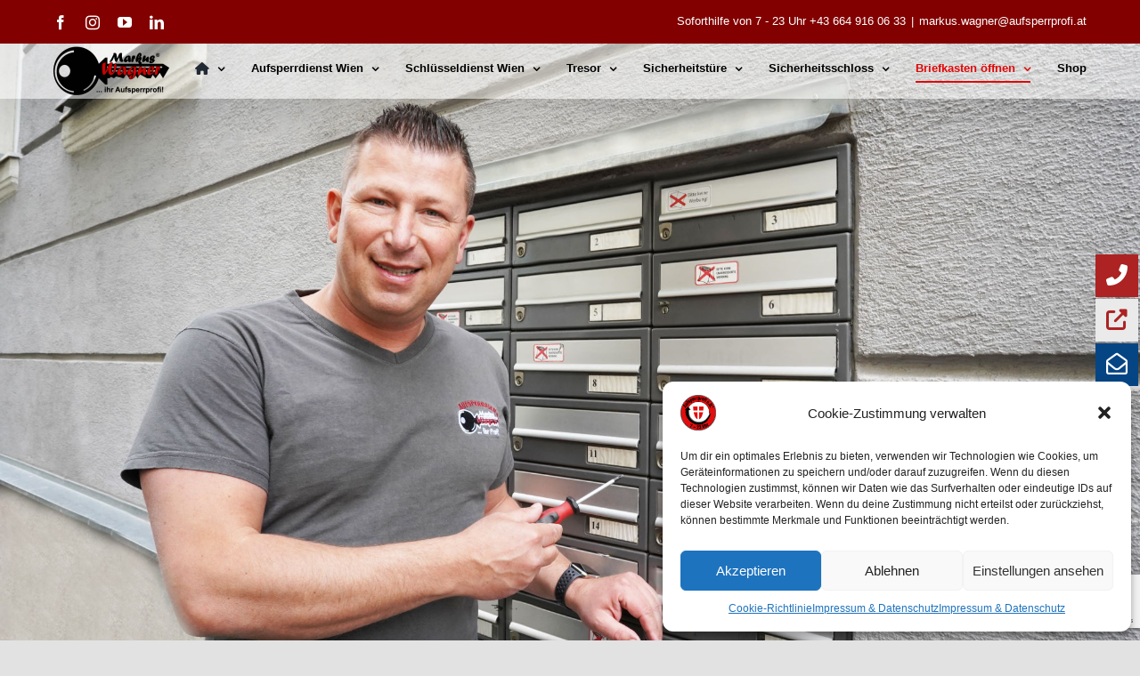

--- FILE ---
content_type: text/html; charset=UTF-8
request_url: https://www.aufsperrprofi.at/briefkastenschloss-oeffnen-wien/
body_size: 21118
content:
<!DOCTYPE html>
<html class="avada-html-layout-wide avada-html-header-position-top avada-is-100-percent-template avada-header-color-not-opaque" lang="de-DE" prefix="og: http://ogp.me/ns# fb: http://ogp.me/ns/fb#">
<head>
	<meta http-equiv="X-UA-Compatible" content="IE=edge" />
	<meta http-equiv="Content-Type" content="text/html; charset=utf-8"/>
	<meta name="viewport" content="width=device-width, initial-scale=1" />
	<meta name='robots' content='index, follow, max-image-preview:large, max-snippet:-1, max-video-preview:-1' />

	<!-- This site is optimized with the Yoast SEO Premium plugin v19.5 (Yoast SEO v19.11) - https://yoast.com/wordpress/plugins/seo/ -->
	<title>Briefkastenschloss Wien | Aufsperrprofi Markus Wagner</title>
	<meta name="description" content="Briefkastenschloss öffnen in Wien – professioneller Service bei Defekt oder Schlüsselverlust. Diskret, zuverlässig und schnell vom Fachbetrieb." />
	<link rel="canonical" href="https://www.aufsperrprofi.at/briefkastenschloss-oeffnen-wien/" />
	<meta name="twitter:card" content="summary_large_image" />
	<meta name="twitter:title" content="Briefkastenschloss Wien | Aufsperrprofi Markus Wagner" />
	<meta name="twitter:description" content="Briefkastenschloss öffnen in Wien – professioneller Service bei Defekt oder Schlüsselverlust. Diskret, zuverlässig und schnell vom Fachbetrieb." />
	<meta name="twitter:image" content="https://www.aufsperrprofi.at/wp-content/uploads/2020/10/Guetesiegel-Aufsperrdienst-Markus-Wagner-Aufsperrprofi-e.U.-freigestellt.png" />
	<script type="application/ld+json" class="yoast-schema-graph">{"@context":"https://schema.org","@graph":[{"@type":"WebPage","@id":"https://www.aufsperrprofi.at/briefkastenschloss-oeffnen-wien/","url":"https://www.aufsperrprofi.at/briefkastenschloss-oeffnen-wien/","name":"Briefkastenschloss Wien | Aufsperrprofi Markus Wagner","isPartOf":{"@id":"https://www.aufsperrprofi.at/#website"},"primaryImageOfPage":{"@id":"https://www.aufsperrprofi.at/briefkastenschloss-oeffnen-wien/#primaryimage"},"image":{"@id":"https://www.aufsperrprofi.at/briefkastenschloss-oeffnen-wien/#primaryimage"},"thumbnailUrl":"https://www.aufsperrprofi.at/wp-content/uploads/2020/10/Guetesiegel-Aufsperrdienst-Markus-Wagner-Aufsperrprofi-e.U.-freigestellt-300x181.png","datePublished":"2020-10-02T08:52:11+00:00","dateModified":"2025-11-19T16:41:08+00:00","description":"Briefkastenschloss öffnen in Wien – professioneller Service bei Defekt oder Schlüsselverlust. Diskret, zuverlässig und schnell vom Fachbetrieb.","breadcrumb":{"@id":"https://www.aufsperrprofi.at/briefkastenschloss-oeffnen-wien/#breadcrumb"},"inLanguage":"de-DE","potentialAction":[{"@type":"ReadAction","target":["https://www.aufsperrprofi.at/briefkastenschloss-oeffnen-wien/"]}]},{"@type":"ImageObject","inLanguage":"de-DE","@id":"https://www.aufsperrprofi.at/briefkastenschloss-oeffnen-wien/#primaryimage","url":"https://www.aufsperrprofi.at/wp-content/uploads/2020/10/Guetesiegel-Aufsperrdienst-Markus-Wagner-Aufsperrprofi-e.U.-freigestellt.png","contentUrl":"https://www.aufsperrprofi.at/wp-content/uploads/2020/10/Guetesiegel-Aufsperrdienst-Markus-Wagner-Aufsperrprofi-e.U.-freigestellt.png","width":640,"height":387,"caption":"Gütesiegel Aufsperrdienst Markus Wagner Aufsperrprofi e.U."},{"@type":"BreadcrumbList","@id":"https://www.aufsperrprofi.at/briefkastenschloss-oeffnen-wien/#breadcrumb","itemListElement":[{"@type":"ListItem","position":1,"name":"Startseite","item":"https://www.aufsperrprofi.at/"},{"@type":"ListItem","position":2,"name":"Briefkastenschloss öffnen Wien"}]},{"@type":"WebSite","@id":"https://www.aufsperrprofi.at/#website","url":"https://www.aufsperrprofi.at/","name":"Aufsperrprofi e.U.","description":"Inhaber Markus Wagner","publisher":{"@id":"https://www.aufsperrprofi.at/#organization"},"potentialAction":[{"@type":"SearchAction","target":{"@type":"EntryPoint","urlTemplate":"https://www.aufsperrprofi.at/?s={search_term_string}"},"query-input":"required name=search_term_string"}],"inLanguage":"de-DE"},{"@type":"Organization","@id":"https://www.aufsperrprofi.at/#organization","name":"Aufsperrprofi e.U. Inhaber Markus Wagner","url":"https://www.aufsperrprofi.at/","logo":{"@type":"ImageObject","inLanguage":"de-DE","@id":"https://www.aufsperrprofi.at/#/schema/logo/image/","url":"https://www.aufsperrprofi.at/wp-content/uploads/2023/11/Aufsperrprofi_70x70_v1.png","contentUrl":"https://www.aufsperrprofi.at/wp-content/uploads/2023/11/Aufsperrprofi_70x70_v1.png","width":285,"height":285,"caption":"Aufsperrprofi e.U. Inhaber Markus Wagner"},"image":{"@id":"https://www.aufsperrprofi.at/#/schema/logo/image/"}}]}</script>
	<!-- / Yoast SEO Premium plugin. -->


<link rel='dns-prefetch' href='//www.googletagmanager.com' />
<link rel='dns-prefetch' href='//www.google.com' />

<link rel="alternate" type="application/rss+xml" title="Aufsperrprofi e.U. &raquo; Feed" href="https://www.aufsperrprofi.at/feed/" />
<link rel="alternate" type="application/rss+xml" title="Aufsperrprofi e.U. &raquo; Kommentar-Feed" href="https://www.aufsperrprofi.at/comments/feed/" />
					<link rel="shortcut icon" href="https://www.aufsperrprofi.at/wp-content/uploads/2023/11/Aufsperrprofi_70x70_v1-150x150.png" type="image/x-icon" />
		
					<!-- For iPhone -->
			<link rel="apple-touch-icon" href="https://www.aufsperrprofi.at/wp-content/uploads/2023/11/Aufsperrprofi_70x70_v1-150x150.png">
		
					<!-- For iPhone Retina display -->
			<link rel="apple-touch-icon" sizes="180x180" href="https://www.aufsperrprofi.at/wp-content/uploads/2023/11/Aufsperrprofi_70x70_v1-150x150.png">
		
					<!-- For iPad -->
			<link rel="apple-touch-icon" sizes="152x152" href="https://www.aufsperrprofi.at/wp-content/uploads/2023/11/Aufsperrprofi_70x70_v1-150x150.png">
		
					<!-- For iPad Retina display -->
			<link rel="apple-touch-icon" sizes="167x167" href="https://www.aufsperrprofi.at/wp-content/uploads/2023/11/Aufsperrprofi_70x70_v1-150x150.png">
		
		
		<meta property="og:title" content="Briefkastenschloss öffnen Wien"/>
		<meta property="og:type" content="article"/>
		<meta property="og:url" content="https://www.aufsperrprofi.at/briefkastenschloss-oeffnen-wien/"/>
		<meta property="og:site_name" content="Aufsperrprofi e.U."/>
		<meta property="og:description" content="Briefkastenschloss öffnen Wien  

   
Wenn sich Ihr Briefkasten nicht mehr öffnen lässt, dann kann Ihnen ein Aufsperrdienst Wien weiterhelfen. Der Aufsperrprofi e.U. Inhaber Markus Wagner ist darauf spezialisiert, alle Arten von Schlössern und Sicherheitsschlössern an"/>

									<meta property="og:image" content="https://www.aufsperrprofi.at/wp-content/uploads/2021/03/Aufsperrprofi_logo_1020.png"/>
							<style id='wp-emoji-styles-inline-css' type='text/css'>

	img.wp-smiley, img.emoji {
		display: inline !important;
		border: none !important;
		box-shadow: none !important;
		height: 1em !important;
		width: 1em !important;
		margin: 0 0.07em !important;
		vertical-align: -0.1em !important;
		background: none !important;
		padding: 0 !important;
	}
</style>
<link rel='stylesheet' id='wp-block-library-css' href='https://www.aufsperrprofi.at/wp-includes/css/dist/block-library/style.min.css?ver=6.4.3' type='text/css' media='all' />
<style id='wp-block-library-theme-inline-css' type='text/css'>
.wp-block-audio figcaption{color:#555;font-size:13px;text-align:center}.is-dark-theme .wp-block-audio figcaption{color:hsla(0,0%,100%,.65)}.wp-block-audio{margin:0 0 1em}.wp-block-code{border:1px solid #ccc;border-radius:4px;font-family:Menlo,Consolas,monaco,monospace;padding:.8em 1em}.wp-block-embed figcaption{color:#555;font-size:13px;text-align:center}.is-dark-theme .wp-block-embed figcaption{color:hsla(0,0%,100%,.65)}.wp-block-embed{margin:0 0 1em}.blocks-gallery-caption{color:#555;font-size:13px;text-align:center}.is-dark-theme .blocks-gallery-caption{color:hsla(0,0%,100%,.65)}.wp-block-image figcaption{color:#555;font-size:13px;text-align:center}.is-dark-theme .wp-block-image figcaption{color:hsla(0,0%,100%,.65)}.wp-block-image{margin:0 0 1em}.wp-block-pullquote{border-bottom:4px solid;border-top:4px solid;color:currentColor;margin-bottom:1.75em}.wp-block-pullquote cite,.wp-block-pullquote footer,.wp-block-pullquote__citation{color:currentColor;font-size:.8125em;font-style:normal;text-transform:uppercase}.wp-block-quote{border-left:.25em solid;margin:0 0 1.75em;padding-left:1em}.wp-block-quote cite,.wp-block-quote footer{color:currentColor;font-size:.8125em;font-style:normal;position:relative}.wp-block-quote.has-text-align-right{border-left:none;border-right:.25em solid;padding-left:0;padding-right:1em}.wp-block-quote.has-text-align-center{border:none;padding-left:0}.wp-block-quote.is-large,.wp-block-quote.is-style-large,.wp-block-quote.is-style-plain{border:none}.wp-block-search .wp-block-search__label{font-weight:700}.wp-block-search__button{border:1px solid #ccc;padding:.375em .625em}:where(.wp-block-group.has-background){padding:1.25em 2.375em}.wp-block-separator.has-css-opacity{opacity:.4}.wp-block-separator{border:none;border-bottom:2px solid;margin-left:auto;margin-right:auto}.wp-block-separator.has-alpha-channel-opacity{opacity:1}.wp-block-separator:not(.is-style-wide):not(.is-style-dots){width:100px}.wp-block-separator.has-background:not(.is-style-dots){border-bottom:none;height:1px}.wp-block-separator.has-background:not(.is-style-wide):not(.is-style-dots){height:2px}.wp-block-table{margin:0 0 1em}.wp-block-table td,.wp-block-table th{word-break:normal}.wp-block-table figcaption{color:#555;font-size:13px;text-align:center}.is-dark-theme .wp-block-table figcaption{color:hsla(0,0%,100%,.65)}.wp-block-video figcaption{color:#555;font-size:13px;text-align:center}.is-dark-theme .wp-block-video figcaption{color:hsla(0,0%,100%,.65)}.wp-block-video{margin:0 0 1em}.wp-block-template-part.has-background{margin-bottom:0;margin-top:0;padding:1.25em 2.375em}
</style>
<style id='classic-theme-styles-inline-css' type='text/css'>
/*! This file is auto-generated */
.wp-block-button__link{color:#fff;background-color:#32373c;border-radius:9999px;box-shadow:none;text-decoration:none;padding:calc(.667em + 2px) calc(1.333em + 2px);font-size:1.125em}.wp-block-file__button{background:#32373c;color:#fff;text-decoration:none}
</style>
<style id='global-styles-inline-css' type='text/css'>
body{--wp--preset--color--black: #000000;--wp--preset--color--cyan-bluish-gray: #abb8c3;--wp--preset--color--white: #ffffff;--wp--preset--color--pale-pink: #f78da7;--wp--preset--color--vivid-red: #cf2e2e;--wp--preset--color--luminous-vivid-orange: #ff6900;--wp--preset--color--luminous-vivid-amber: #fcb900;--wp--preset--color--light-green-cyan: #7bdcb5;--wp--preset--color--vivid-green-cyan: #00d084;--wp--preset--color--pale-cyan-blue: #8ed1fc;--wp--preset--color--vivid-cyan-blue: #0693e3;--wp--preset--color--vivid-purple: #9b51e0;--wp--preset--gradient--vivid-cyan-blue-to-vivid-purple: linear-gradient(135deg,rgba(6,147,227,1) 0%,rgb(155,81,224) 100%);--wp--preset--gradient--light-green-cyan-to-vivid-green-cyan: linear-gradient(135deg,rgb(122,220,180) 0%,rgb(0,208,130) 100%);--wp--preset--gradient--luminous-vivid-amber-to-luminous-vivid-orange: linear-gradient(135deg,rgba(252,185,0,1) 0%,rgba(255,105,0,1) 100%);--wp--preset--gradient--luminous-vivid-orange-to-vivid-red: linear-gradient(135deg,rgba(255,105,0,1) 0%,rgb(207,46,46) 100%);--wp--preset--gradient--very-light-gray-to-cyan-bluish-gray: linear-gradient(135deg,rgb(238,238,238) 0%,rgb(169,184,195) 100%);--wp--preset--gradient--cool-to-warm-spectrum: linear-gradient(135deg,rgb(74,234,220) 0%,rgb(151,120,209) 20%,rgb(207,42,186) 40%,rgb(238,44,130) 60%,rgb(251,105,98) 80%,rgb(254,248,76) 100%);--wp--preset--gradient--blush-light-purple: linear-gradient(135deg,rgb(255,206,236) 0%,rgb(152,150,240) 100%);--wp--preset--gradient--blush-bordeaux: linear-gradient(135deg,rgb(254,205,165) 0%,rgb(254,45,45) 50%,rgb(107,0,62) 100%);--wp--preset--gradient--luminous-dusk: linear-gradient(135deg,rgb(255,203,112) 0%,rgb(199,81,192) 50%,rgb(65,88,208) 100%);--wp--preset--gradient--pale-ocean: linear-gradient(135deg,rgb(255,245,203) 0%,rgb(182,227,212) 50%,rgb(51,167,181) 100%);--wp--preset--gradient--electric-grass: linear-gradient(135deg,rgb(202,248,128) 0%,rgb(113,206,126) 100%);--wp--preset--gradient--midnight: linear-gradient(135deg,rgb(2,3,129) 0%,rgb(40,116,252) 100%);--wp--preset--font-size--small: 12px;--wp--preset--font-size--medium: 20px;--wp--preset--font-size--large: 24px;--wp--preset--font-size--x-large: 42px;--wp--preset--font-size--normal: 16px;--wp--preset--font-size--xlarge: 32px;--wp--preset--font-size--huge: 48px;--wp--preset--spacing--20: 0.44rem;--wp--preset--spacing--30: 0.67rem;--wp--preset--spacing--40: 1rem;--wp--preset--spacing--50: 1.5rem;--wp--preset--spacing--60: 2.25rem;--wp--preset--spacing--70: 3.38rem;--wp--preset--spacing--80: 5.06rem;--wp--preset--shadow--natural: 6px 6px 9px rgba(0, 0, 0, 0.2);--wp--preset--shadow--deep: 12px 12px 50px rgba(0, 0, 0, 0.4);--wp--preset--shadow--sharp: 6px 6px 0px rgba(0, 0, 0, 0.2);--wp--preset--shadow--outlined: 6px 6px 0px -3px rgba(255, 255, 255, 1), 6px 6px rgba(0, 0, 0, 1);--wp--preset--shadow--crisp: 6px 6px 0px rgba(0, 0, 0, 1);}:where(.is-layout-flex){gap: 0.5em;}:where(.is-layout-grid){gap: 0.5em;}body .is-layout-flow > .alignleft{float: left;margin-inline-start: 0;margin-inline-end: 2em;}body .is-layout-flow > .alignright{float: right;margin-inline-start: 2em;margin-inline-end: 0;}body .is-layout-flow > .aligncenter{margin-left: auto !important;margin-right: auto !important;}body .is-layout-constrained > .alignleft{float: left;margin-inline-start: 0;margin-inline-end: 2em;}body .is-layout-constrained > .alignright{float: right;margin-inline-start: 2em;margin-inline-end: 0;}body .is-layout-constrained > .aligncenter{margin-left: auto !important;margin-right: auto !important;}body .is-layout-constrained > :where(:not(.alignleft):not(.alignright):not(.alignfull)){max-width: var(--wp--style--global--content-size);margin-left: auto !important;margin-right: auto !important;}body .is-layout-constrained > .alignwide{max-width: var(--wp--style--global--wide-size);}body .is-layout-flex{display: flex;}body .is-layout-flex{flex-wrap: wrap;align-items: center;}body .is-layout-flex > *{margin: 0;}body .is-layout-grid{display: grid;}body .is-layout-grid > *{margin: 0;}:where(.wp-block-columns.is-layout-flex){gap: 2em;}:where(.wp-block-columns.is-layout-grid){gap: 2em;}:where(.wp-block-post-template.is-layout-flex){gap: 1.25em;}:where(.wp-block-post-template.is-layout-grid){gap: 1.25em;}.has-black-color{color: var(--wp--preset--color--black) !important;}.has-cyan-bluish-gray-color{color: var(--wp--preset--color--cyan-bluish-gray) !important;}.has-white-color{color: var(--wp--preset--color--white) !important;}.has-pale-pink-color{color: var(--wp--preset--color--pale-pink) !important;}.has-vivid-red-color{color: var(--wp--preset--color--vivid-red) !important;}.has-luminous-vivid-orange-color{color: var(--wp--preset--color--luminous-vivid-orange) !important;}.has-luminous-vivid-amber-color{color: var(--wp--preset--color--luminous-vivid-amber) !important;}.has-light-green-cyan-color{color: var(--wp--preset--color--light-green-cyan) !important;}.has-vivid-green-cyan-color{color: var(--wp--preset--color--vivid-green-cyan) !important;}.has-pale-cyan-blue-color{color: var(--wp--preset--color--pale-cyan-blue) !important;}.has-vivid-cyan-blue-color{color: var(--wp--preset--color--vivid-cyan-blue) !important;}.has-vivid-purple-color{color: var(--wp--preset--color--vivid-purple) !important;}.has-black-background-color{background-color: var(--wp--preset--color--black) !important;}.has-cyan-bluish-gray-background-color{background-color: var(--wp--preset--color--cyan-bluish-gray) !important;}.has-white-background-color{background-color: var(--wp--preset--color--white) !important;}.has-pale-pink-background-color{background-color: var(--wp--preset--color--pale-pink) !important;}.has-vivid-red-background-color{background-color: var(--wp--preset--color--vivid-red) !important;}.has-luminous-vivid-orange-background-color{background-color: var(--wp--preset--color--luminous-vivid-orange) !important;}.has-luminous-vivid-amber-background-color{background-color: var(--wp--preset--color--luminous-vivid-amber) !important;}.has-light-green-cyan-background-color{background-color: var(--wp--preset--color--light-green-cyan) !important;}.has-vivid-green-cyan-background-color{background-color: var(--wp--preset--color--vivid-green-cyan) !important;}.has-pale-cyan-blue-background-color{background-color: var(--wp--preset--color--pale-cyan-blue) !important;}.has-vivid-cyan-blue-background-color{background-color: var(--wp--preset--color--vivid-cyan-blue) !important;}.has-vivid-purple-background-color{background-color: var(--wp--preset--color--vivid-purple) !important;}.has-black-border-color{border-color: var(--wp--preset--color--black) !important;}.has-cyan-bluish-gray-border-color{border-color: var(--wp--preset--color--cyan-bluish-gray) !important;}.has-white-border-color{border-color: var(--wp--preset--color--white) !important;}.has-pale-pink-border-color{border-color: var(--wp--preset--color--pale-pink) !important;}.has-vivid-red-border-color{border-color: var(--wp--preset--color--vivid-red) !important;}.has-luminous-vivid-orange-border-color{border-color: var(--wp--preset--color--luminous-vivid-orange) !important;}.has-luminous-vivid-amber-border-color{border-color: var(--wp--preset--color--luminous-vivid-amber) !important;}.has-light-green-cyan-border-color{border-color: var(--wp--preset--color--light-green-cyan) !important;}.has-vivid-green-cyan-border-color{border-color: var(--wp--preset--color--vivid-green-cyan) !important;}.has-pale-cyan-blue-border-color{border-color: var(--wp--preset--color--pale-cyan-blue) !important;}.has-vivid-cyan-blue-border-color{border-color: var(--wp--preset--color--vivid-cyan-blue) !important;}.has-vivid-purple-border-color{border-color: var(--wp--preset--color--vivid-purple) !important;}.has-vivid-cyan-blue-to-vivid-purple-gradient-background{background: var(--wp--preset--gradient--vivid-cyan-blue-to-vivid-purple) !important;}.has-light-green-cyan-to-vivid-green-cyan-gradient-background{background: var(--wp--preset--gradient--light-green-cyan-to-vivid-green-cyan) !important;}.has-luminous-vivid-amber-to-luminous-vivid-orange-gradient-background{background: var(--wp--preset--gradient--luminous-vivid-amber-to-luminous-vivid-orange) !important;}.has-luminous-vivid-orange-to-vivid-red-gradient-background{background: var(--wp--preset--gradient--luminous-vivid-orange-to-vivid-red) !important;}.has-very-light-gray-to-cyan-bluish-gray-gradient-background{background: var(--wp--preset--gradient--very-light-gray-to-cyan-bluish-gray) !important;}.has-cool-to-warm-spectrum-gradient-background{background: var(--wp--preset--gradient--cool-to-warm-spectrum) !important;}.has-blush-light-purple-gradient-background{background: var(--wp--preset--gradient--blush-light-purple) !important;}.has-blush-bordeaux-gradient-background{background: var(--wp--preset--gradient--blush-bordeaux) !important;}.has-luminous-dusk-gradient-background{background: var(--wp--preset--gradient--luminous-dusk) !important;}.has-pale-ocean-gradient-background{background: var(--wp--preset--gradient--pale-ocean) !important;}.has-electric-grass-gradient-background{background: var(--wp--preset--gradient--electric-grass) !important;}.has-midnight-gradient-background{background: var(--wp--preset--gradient--midnight) !important;}.has-small-font-size{font-size: var(--wp--preset--font-size--small) !important;}.has-medium-font-size{font-size: var(--wp--preset--font-size--medium) !important;}.has-large-font-size{font-size: var(--wp--preset--font-size--large) !important;}.has-x-large-font-size{font-size: var(--wp--preset--font-size--x-large) !important;}
.wp-block-navigation a:where(:not(.wp-element-button)){color: inherit;}
:where(.wp-block-post-template.is-layout-flex){gap: 1.25em;}:where(.wp-block-post-template.is-layout-grid){gap: 1.25em;}
:where(.wp-block-columns.is-layout-flex){gap: 2em;}:where(.wp-block-columns.is-layout-grid){gap: 2em;}
.wp-block-pullquote{font-size: 1.5em;line-height: 1.6;}
</style>
<link data-minify="1" rel='stylesheet' id='magic-liquidizer-table-style-css' href='https://www.aufsperrprofi.at/wp-content/cache/min/1/wp-content/plugins/magic-liquidizer-responsive-table/idcss/ml-responsive-table.css?ver=1765808151' type='text/css' media='all' />
<link rel='stylesheet' id='cmplz-general-css' href='https://www.aufsperrprofi.at/wp-content/plugins/complianz-gdpr/assets/css/cookieblocker.min.css?ver=6.5.2' type='text/css' media='all' />
<link data-minify="1" rel='stylesheet' id='fusion-dynamic-css-css' href='https://www.aufsperrprofi.at/wp-content/cache/min/1/wp-content/uploads/fusion-styles/7dee1999c5bd3ef782f8732847f81bc8.min.css?ver=1765808151' type='text/css' media='all' />




<!-- Von Site Kit hinzugefügtes Google-Analytics-Snippet -->
<script data-service="google-analytics" data-category="statistics" type="text/plain" data-cmplz-src="https://www.googletagmanager.com/gtag/js?id=UA-248324869-1" id="google_gtagjs-js" async></script>
<script type="text/javascript" id="google_gtagjs-js-after">
/* <![CDATA[ */
window.dataLayer = window.dataLayer || [];function gtag(){dataLayer.push(arguments);}
gtag('set', 'linker', {"domains":["www.aufsperrprofi.at"]} );
gtag("js", new Date());
gtag("set", "developer_id.dZTNiMT", true);
gtag("config", "UA-248324869-1", {"anonymize_ip":true});
gtag("config", "GT-KFGTPXN");
/* ]]> */
</script>

<!-- Ende des von Site Kit hinzugefügten Google-Analytics-Snippets -->
<link rel="https://api.w.org/" href="https://www.aufsperrprofi.at/wp-json/" /><link rel="alternate" type="application/json" href="https://www.aufsperrprofi.at/wp-json/wp/v2/pages/398" /><link rel="EditURI" type="application/rsd+xml" title="RSD" href="https://www.aufsperrprofi.at/xmlrpc.php?rsd" />
<meta name="generator" content="WordPress 6.4.3" />
<link rel='shortlink' href='https://www.aufsperrprofi.at/?p=398' />
<link rel="alternate" type="application/json+oembed" href="https://www.aufsperrprofi.at/wp-json/oembed/1.0/embed?url=https%3A%2F%2Fwww.aufsperrprofi.at%2Fbriefkastenschloss-oeffnen-wien%2F" />
<link rel="alternate" type="text/xml+oembed" href="https://www.aufsperrprofi.at/wp-json/oembed/1.0/embed?url=https%3A%2F%2Fwww.aufsperrprofi.at%2Fbriefkastenschloss-oeffnen-wien%2F&#038;format=xml" />
<meta name="generator" content="Site Kit by Google 1.114.0" /><style>.cmplz-hidden{display:none!important;}</style><style type="text/css" id="css-fb-visibility">@media screen and (max-width: 640px){.fusion-no-small-visibility{display:none !important;}body:not(.fusion-builder-ui-wireframe) .sm-text-align-center{text-align:center !important;}body:not(.fusion-builder-ui-wireframe) .sm-text-align-left{text-align:left !important;}body:not(.fusion-builder-ui-wireframe) .sm-text-align-right{text-align:right !important;}body:not(.fusion-builder-ui-wireframe) .sm-flex-align-center{justify-content:center !important;}body:not(.fusion-builder-ui-wireframe) .sm-flex-align-flex-start{justify-content:flex-start !important;}body:not(.fusion-builder-ui-wireframe) .sm-flex-align-flex-end{justify-content:flex-end !important;}body:not(.fusion-builder-ui-wireframe) .sm-mx-auto{margin-left:auto !important;margin-right:auto !important;}body:not(.fusion-builder-ui-wireframe) .sm-ml-auto{margin-left:auto !important;}body:not(.fusion-builder-ui-wireframe) .sm-mr-auto{margin-right:auto !important;}body:not(.fusion-builder-ui-wireframe) .fusion-absolute-position-small{position:absolute;top:auto;width:100%;}}@media screen and (min-width: 641px) and (max-width: 1024px){.fusion-no-medium-visibility{display:none !important;}body:not(.fusion-builder-ui-wireframe) .md-text-align-center{text-align:center !important;}body:not(.fusion-builder-ui-wireframe) .md-text-align-left{text-align:left !important;}body:not(.fusion-builder-ui-wireframe) .md-text-align-right{text-align:right !important;}body:not(.fusion-builder-ui-wireframe) .md-flex-align-center{justify-content:center !important;}body:not(.fusion-builder-ui-wireframe) .md-flex-align-flex-start{justify-content:flex-start !important;}body:not(.fusion-builder-ui-wireframe) .md-flex-align-flex-end{justify-content:flex-end !important;}body:not(.fusion-builder-ui-wireframe) .md-mx-auto{margin-left:auto !important;margin-right:auto !important;}body:not(.fusion-builder-ui-wireframe) .md-ml-auto{margin-left:auto !important;}body:not(.fusion-builder-ui-wireframe) .md-mr-auto{margin-right:auto !important;}body:not(.fusion-builder-ui-wireframe) .fusion-absolute-position-medium{position:absolute;top:auto;width:100%;}}@media screen and (min-width: 1025px){.fusion-no-large-visibility{display:none !important;}body:not(.fusion-builder-ui-wireframe) .lg-text-align-center{text-align:center !important;}body:not(.fusion-builder-ui-wireframe) .lg-text-align-left{text-align:left !important;}body:not(.fusion-builder-ui-wireframe) .lg-text-align-right{text-align:right !important;}body:not(.fusion-builder-ui-wireframe) .lg-flex-align-center{justify-content:center !important;}body:not(.fusion-builder-ui-wireframe) .lg-flex-align-flex-start{justify-content:flex-start !important;}body:not(.fusion-builder-ui-wireframe) .lg-flex-align-flex-end{justify-content:flex-end !important;}body:not(.fusion-builder-ui-wireframe) .lg-mx-auto{margin-left:auto !important;margin-right:auto !important;}body:not(.fusion-builder-ui-wireframe) .lg-ml-auto{margin-left:auto !important;}body:not(.fusion-builder-ui-wireframe) .lg-mr-auto{margin-right:auto !important;}body:not(.fusion-builder-ui-wireframe) .fusion-absolute-position-large{position:absolute;top:auto;width:100%;}}</style><style type="text/css">.recentcomments a{display:inline !important;padding:0 !important;margin:0 !important;}</style>		<style type="text/css" id="wp-custom-css">
			.fusion-footer {
font-size: 14px !important;
}

@media only screen and (min-width: 992px) {
.fusion-secondary-header {
position: fixed !important;
width: 100% !important;
display: block !important;
z-index: 980000 !important;
}

.fusion-header {
padding-top: 50px !important;
}

.fusion-header {min-height: 111px !important }
}

@media only screen and (max-width: 800px)
{	.fusion-header {padding-top:3px!important; padding-bottom:3px!important;
	
	}}

.fusion-flip-boxes {
    margin-bottom: 0px!important;
}

.flip-box-back {min-height:270px!important}

.wpcf7-form .wpcf7-text {
	height: 35px !important }

.wpcs_content_inner {
	min-height: 70% !important;
	border: 2px solid #780404!important}

div#wpcs_content_inner_923 {
    max-width: 100%;
    min-height: 100%;
    background: #BCBCBC !important;
    padding: 20px 20px 20px 20px!important;
    margin: 60px 40px 60px 40px!important;
    border: 2px solid #0c0000;
}

.woocommerce div.product .woocommerce-tabs ul.tabs li a {
	color: #fff;
	background: #820000;
	opacity: 1;
}

.price>.amount {
    font-size: 22px!important; color:#000!important;
}

.wpcf7-form .wpcf7-select {height:35px!important;}

.cn-button.wp-default {
    color: #fff;
    background: #780404;
}

div#wpcs_tab_923 {
    top: 231px!important;
    font-size: 16px!important;
}

.pe-richsnippets {
    text-align: center;
}

		</style>
				
		<style type="text/css" id="fusion-builder-page-css">.table-2 table thead {
    background-color: #7f6e54;
}

body a, body a:after, body a:before {
    color: #000;
}</style>
	</head>

<body data-cmplz=1 class="page-template page-template-100-width page-template-100-width-php page page-id-398 fusion-image-hovers fusion-pagination-sizing fusion-button_type-flat fusion-button_span-no fusion-button_gradient-linear avada-image-rollover-circle-yes avada-image-rollover-yes avada-image-rollover-direction-left fusion-has-button-gradient fusion-body ltr fusion-sticky-header no-tablet-sticky-header no-mobile-sticky-header no-mobile-slidingbar no-mobile-totop avada-has-rev-slider-styles fusion-disable-outline fusion-sub-menu-fade mobile-logo-pos-left layout-wide-mode avada-has-boxed-modal-shadow- layout-scroll-offset-full avada-has-zero-margin-offset-top fusion-top-header menu-text-align-center mobile-menu-design-modern fusion-show-pagination-text fusion-header-layout-v3 avada-responsive avada-footer-fx-none avada-menu-highlight-style-bottombar fusion-search-form-clean fusion-main-menu-search-overlay fusion-avatar-circle avada-dropdown-styles avada-blog-layout-large avada-blog-archive-layout-large avada-header-shadow-yes avada-menu-icon-position-left avada-has-megamenu-shadow avada-has-mainmenu-dropdown-divider avada-has-header-100-width avada-has-100-footer avada-has-breadcrumb-mobile-hidden avada-has-titlebar-hide avada-header-border-color-full-transparent avada-has-pagination-width_height avada-flyout-menu-direction-fade avada-ec-views-v1" >
		<a class="skip-link screen-reader-text" href="#content">Zum Inhalt springen</a>

	<div id="boxed-wrapper">
		<div class="fusion-sides-frame"></div>
		<div id="wrapper" class="fusion-wrapper">
			<div id="home" style="position:relative;top:-1px;"></div>
			
				
			<header class="fusion-header-wrapper fusion-header-shadow">
				<div class="fusion-header-v3 fusion-logo-alignment fusion-logo-left fusion-sticky-menu- fusion-sticky-logo-1 fusion-mobile-logo-  fusion-mobile-menu-design-modern">
					
<div class="fusion-secondary-header">
	<div class="fusion-row">
					<div class="fusion-alignleft">
				<div class="fusion-social-links-header"><div class="fusion-social-networks"><div class="fusion-social-networks-wrapper"><a  class="fusion-social-network-icon fusion-tooltip fusion-facebook awb-icon-facebook" style data-placement="bottom" data-title="Facebook" data-toggle="tooltip" title="Facebook" href="https://www.facebook.com/AufsperrprofiWagnerMarkusEu" target="_blank" rel="noreferrer"><span class="screen-reader-text">Facebook</span></a><a  class="fusion-social-network-icon fusion-tooltip fusion-instagram awb-icon-instagram" style data-placement="bottom" data-title="Instagram" data-toggle="tooltip" title="Instagram" href="https://www.instagram.com/aufsperrprofi.markus.wagner/" target="_blank" rel="noopener noreferrer"><span class="screen-reader-text">Instagram</span></a><a  class="fusion-social-network-icon fusion-tooltip fusion-youtube awb-icon-youtube" style data-placement="bottom" data-title="YouTube" data-toggle="tooltip" title="YouTube" href="#" target="_blank" rel="noopener noreferrer"><span class="screen-reader-text">YouTube</span></a><a  class="fusion-social-network-icon fusion-tooltip fusion-linkedin awb-icon-linkedin" style data-placement="bottom" data-title="LinkedIn" data-toggle="tooltip" title="LinkedIn" href="https://at.linkedin.com/in/aufsperrprofi-markus-wagner-6a04bb147" target="_blank" rel="noopener noreferrer"><span class="screen-reader-text">LinkedIn</span></a></div></div></div>			</div>
							<div class="fusion-alignright">
				<div class="fusion-contact-info"><span class="fusion-contact-info-phone-number"><a href="tel: +436649160633">Soforthilfe von 7 - 23 Uhr +43 664 916 06 33</a></span><span class="fusion-header-separator">|</span><span class="fusion-contact-info-email-address"><a href="mailto:&#109;a&#114;kus&#46;&#119;a&#103;ne&#114;&#64;a&#117;f&#115;pe&#114;rp&#114;&#111;fi.&#97;&#116;">&#109;a&#114;kus&#46;&#119;a&#103;ne&#114;&#64;a&#117;f&#115;pe&#114;rp&#114;&#111;fi.&#97;&#116;</a></span></div>			</div>
			</div>
</div>
<div class="fusion-header-sticky-height"></div>
<div class="fusion-header">
	<div class="fusion-row">
					<div class="fusion-logo" data-margin-top="0px" data-margin-bottom="0px" data-margin-left="0px" data-margin-right="0px">
			<a class="fusion-logo-link"  href="https://www.aufsperrprofi.at/" >

						<!-- standard logo -->
			<img src="https://www.aufsperrprofi.at/wp-content/uploads/2021/03/Aufsperrprofi_logo_1020.png" srcset="https://www.aufsperrprofi.at/wp-content/uploads/2021/03/Aufsperrprofi_logo_1020.png 1x" width="130" height="60" alt="Aufsperrprofi e.U. Logo" data-retina_logo_url="" class="fusion-standard-logo" />

			
											<!-- sticky header logo -->
				<img src="https://www.aufsperrprofi.at/wp-content/uploads/2021/03/Aufsperrprofi_logo_1020.png" srcset="https://www.aufsperrprofi.at/wp-content/uploads/2021/03/Aufsperrprofi_logo_1020.png 1x" width="130" height="60" alt="Aufsperrprofi e.U. Logo" data-retina_logo_url="" class="fusion-sticky-logo" />
					</a>
		</div>		<nav class="fusion-main-menu" aria-label="Hauptmenü"><div class="fusion-overlay-search">		<form role="search" class="searchform fusion-search-form  fusion-search-form-clean" method="get" action="https://www.aufsperrprofi.at/">
			<div class="fusion-search-form-content">

				
				<div class="fusion-search-field search-field">
					<label><span class="screen-reader-text">Suche nach:</span>
													<input type="search" value="" name="s" class="s" placeholder="Suchen..." required aria-required="true" aria-label="Suchen..."/>
											</label>
				</div>
				<div class="fusion-search-button search-button">
					<input type="submit" class="fusion-search-submit searchsubmit" aria-label="Suche" value="&#xf002;" />
									</div>

				
			</div>


			
		</form>
		<div class="fusion-search-spacer"></div><a href="#" role="button" aria-label="Schließe die Suche" class="fusion-close-search"></a></div><ul id="menu-hauptmenue" class="fusion-menu"><li  id="menu-item-124"  class="menu-item menu-item-type-post_type menu-item-object-page menu-item-home menu-item-has-children menu-item-124 fusion-dropdown-menu"  data-item-id="124"><a  href="https://www.aufsperrprofi.at/" class="fusion-icon-only-link fusion-flex-link fusion-bottombar-highlight"><span class="fusion-megamenu-icon"><i class="glyphicon fa-home fas" aria-hidden="true"></i></span><span class="menu-text"><span class="menu-title">Home</span></span> <span class="fusion-caret"><i class="fusion-dropdown-indicator" aria-hidden="true"></i></span></a><ul class="sub-menu"><li  id="menu-item-428"  class="menu-item menu-item-type-post_type menu-item-object-page menu-item-428 fusion-dropdown-submenu" ><a  href="https://www.aufsperrprofi.at/ueber-uns/" class="fusion-bottombar-highlight"><span>Über uns</span></a></li><li  id="menu-item-427"  class="menu-item menu-item-type-post_type menu-item-object-page menu-item-427 fusion-dropdown-submenu" ><a  href="https://www.aufsperrprofi.at/auszeichnungen/" class="fusion-bottombar-highlight"><span>Auszeichnungen</span></a></li><li  id="menu-item-1316"  class="menu-item menu-item-type-post_type menu-item-object-page menu-item-1316 fusion-dropdown-submenu" ><a  href="https://www.aufsperrprofi.at/blog/" class="fusion-bottombar-highlight"><span>Sicherheitsblog</span></a></li></ul></li><li  id="menu-item-271"  class="menu-item menu-item-type-post_type menu-item-object-page menu-item-has-children menu-item-271 fusion-dropdown-menu"  data-item-id="271"><a  href="https://www.aufsperrprofi.at/aufsperrdienst-wien/" class="fusion-bottombar-highlight"><span class="menu-text">Aufsperrdienst Wien</span> <span class="fusion-caret"><i class="fusion-dropdown-indicator" aria-hidden="true"></i></span></a><ul class="sub-menu"><li  id="menu-item-167"  class="menu-item menu-item-type-post_type menu-item-object-page menu-item-167 fusion-dropdown-submenu" ><a  href="https://www.aufsperrprofi.at/aufsperrdienst-1220-wien/" class="fusion-bottombar-highlight"><span>Aufsperrdienst 1220 Wien</span></a></li><li  id="menu-item-158"  class="menu-item menu-item-type-post_type menu-item-object-page menu-item-158 fusion-dropdown-submenu" ><a  href="https://www.aufsperrprofi.at/aufsperrdienst-1210-wien/" class="fusion-bottombar-highlight"><span>Aufsperrdienst 1210 Wien</span></a></li><li  id="menu-item-159"  class="menu-item menu-item-type-post_type menu-item-object-page menu-item-159 fusion-dropdown-submenu" ><a  href="https://www.aufsperrprofi.at/aufsperrdienst-1200-wien/" class="fusion-bottombar-highlight"><span>Aufsperrdienst 1200 Wien</span></a></li><li  id="menu-item-121"  class="menu-item menu-item-type-post_type menu-item-object-page menu-item-121 fusion-dropdown-submenu" ><a  href="https://www.aufsperrprofi.at/aufsperrdienst-1190-wien/" class="fusion-bottombar-highlight"><span>Aufsperrdienst 1190 Wien</span></a></li><li  id="menu-item-122"  class="menu-item menu-item-type-post_type menu-item-object-page menu-item-122 fusion-dropdown-submenu" ><a  href="https://www.aufsperrprofi.at/aufsperrdienst-1030-wien/" class="fusion-bottombar-highlight"><span>Aufsperrdienst 1030 Wien</span></a></li><li  id="menu-item-123"  class="menu-item menu-item-type-post_type menu-item-object-page menu-item-123 fusion-dropdown-submenu" ><a  href="https://www.aufsperrprofi.at/aufsperrdienst-1020-wien/" class="fusion-bottombar-highlight"><span>Aufsperrdienst 1020 Wien</span></a></li></ul></li><li  id="menu-item-272"  class="menu-item menu-item-type-post_type menu-item-object-page menu-item-has-children menu-item-272 fusion-dropdown-menu"  data-item-id="272"><a  href="https://www.aufsperrprofi.at/schluesseldienst-wien/" class="fusion-bottombar-highlight"><span class="menu-text">Schlüsseldienst Wien</span> <span class="fusion-caret"><i class="fusion-dropdown-indicator" aria-hidden="true"></i></span></a><ul class="sub-menu"><li  id="menu-item-325"  class="menu-item menu-item-type-post_type menu-item-object-page menu-item-325 fusion-dropdown-submenu" ><a  href="https://www.aufsperrprofi.at/schluesseldienst-1220-wien/" class="fusion-bottombar-highlight"><span>Schlüsseldienst 1220 Wien</span></a></li><li  id="menu-item-326"  class="menu-item menu-item-type-post_type menu-item-object-page menu-item-326 fusion-dropdown-submenu" ><a  href="https://www.aufsperrprofi.at/schluesseldienst-1210-wien/" class="fusion-bottombar-highlight"><span>Schlüsseldienst 1210 Wien</span></a></li><li  id="menu-item-327"  class="menu-item menu-item-type-post_type menu-item-object-page menu-item-327 fusion-dropdown-submenu" ><a  href="https://www.aufsperrprofi.at/schluesseldienst-1200-wien/" class="fusion-bottombar-highlight"><span>Schlüsseldienst 1200 Wien</span></a></li><li  id="menu-item-328"  class="menu-item menu-item-type-post_type menu-item-object-page menu-item-328 fusion-dropdown-submenu" ><a  href="https://www.aufsperrprofi.at/schluesseldienst-1190-wien/" class="fusion-bottombar-highlight"><span>Schlüsseldienst 1190 Wien</span></a></li><li  id="menu-item-273"  class="menu-item menu-item-type-post_type menu-item-object-page menu-item-273 fusion-dropdown-submenu" ><a  href="https://www.aufsperrprofi.at/schluesseldienst-1030-wien/" class="fusion-bottombar-highlight"><span>Schlüsseldienst 1030 Wien</span></a></li><li  id="menu-item-274"  class="menu-item menu-item-type-post_type menu-item-object-page menu-item-274 fusion-dropdown-submenu" ><a  href="https://www.aufsperrprofi.at/schluesseldienst-1020-wien/" class="fusion-bottombar-highlight"><span>Schlüsseldienst 1020 Wien</span></a></li><li  id="menu-item-1463"  class="menu-item menu-item-type-post_type menu-item-object-page menu-item-1463 fusion-dropdown-submenu" ><a  href="https://www.aufsperrprofi.at/schluessel-nachmachen-wien/" class="fusion-bottombar-highlight"><span>Schlüssel nachmachen Wien</span></a></li></ul></li><li  id="menu-item-320"  class="menu-item menu-item-type-post_type menu-item-object-page menu-item-has-children menu-item-320 fusion-dropdown-menu"  data-item-id="320"><a  href="https://www.aufsperrprofi.at/tresor-oeffnen-wien/" class="fusion-bottombar-highlight"><span class="menu-text">Tresor</span> <span class="fusion-caret"><i class="fusion-dropdown-indicator" aria-hidden="true"></i></span></a><ul class="sub-menu"><li  id="menu-item-364"  class="menu-item menu-item-type-post_type menu-item-object-page menu-item-364 fusion-dropdown-submenu" ><a  href="https://www.aufsperrprofi.at/tresor-aufsperren-wien/" class="fusion-bottombar-highlight"><span>Tresor aufsperren</span></a></li><li  id="menu-item-429"  class="menu-item menu-item-type-post_type menu-item-object-page menu-item-429 fusion-dropdown-submenu" ><a  href="https://www.aufsperrprofi.at/tresorservice-wien/" class="fusion-bottombar-highlight"><span>Tresorservice Wien</span></a></li></ul></li><li  id="menu-item-321"  class="menu-item menu-item-type-post_type menu-item-object-page menu-item-has-children menu-item-321 fusion-dropdown-menu"  data-item-id="321"><a  href="https://www.aufsperrprofi.at/sicherheitstuere-wien/" class="fusion-bottombar-highlight"><span class="menu-text">Sicherheitstüre</span> <span class="fusion-caret"><i class="fusion-dropdown-indicator" aria-hidden="true"></i></span></a><ul class="sub-menu"><li  id="menu-item-361"  class="menu-item menu-item-type-post_type menu-item-object-page menu-item-361 fusion-dropdown-submenu" ><a  href="https://www.aufsperrprofi.at/sicherheitstuerenschloss-tauschen-wien/" class="fusion-bottombar-highlight"><span>Sicherheitstürenschloss tauschen</span></a></li></ul></li><li  id="menu-item-362"  class="menu-item menu-item-type-post_type menu-item-object-page menu-item-has-children menu-item-362 fusion-dropdown-menu"  data-item-id="362"><a  href="https://www.aufsperrprofi.at/sicherheitsschloss-oeffnen-wien/" class="fusion-bottombar-highlight"><span class="menu-text">Sicherheitsschloss</span> <span class="fusion-caret"><i class="fusion-dropdown-indicator" aria-hidden="true"></i></span></a><ul class="sub-menu"><li  id="menu-item-360"  class="menu-item menu-item-type-post_type menu-item-object-page menu-item-360 fusion-dropdown-submenu" ><a  href="https://www.aufsperrprofi.at/sicherheitsschloss-tauschen-wien/" class="fusion-bottombar-highlight"><span>Sicherheitsschloss tauschen</span></a></li><li  id="menu-item-363"  class="menu-item menu-item-type-post_type menu-item-object-page menu-item-363 fusion-dropdown-submenu" ><a  href="https://www.aufsperrprofi.at/picard-schloss-oeffnen-wien/" class="fusion-bottombar-highlight"><span>Picard Schloss öffnen</span></a></li><li  id="menu-item-383"  class="menu-item menu-item-type-post_type menu-item-object-page menu-item-383 fusion-dropdown-submenu" ><a  href="https://www.aufsperrprofi.at/balkenschloss-oeffnen-wien/" class="fusion-bottombar-highlight"><span>Balkenschloss öffnen</span></a></li><li  id="menu-item-382"  class="menu-item menu-item-type-post_type menu-item-object-page menu-item-382 fusion-dropdown-submenu" ><a  href="https://www.aufsperrprofi.at/schloss-tauschen-wien/" class="fusion-bottombar-highlight"><span>Schloss tauschen</span></a></li></ul></li><li  id="menu-item-403"  class="menu-item menu-item-type-post_type menu-item-object-page current-menu-ancestor current-menu-parent current_page_parent current_page_ancestor menu-item-has-children menu-item-403 fusion-dropdown-menu"  data-item-id="403"><a  href="https://www.aufsperrprofi.at/briefkasten-oeffnen-wien/" class="fusion-bottombar-highlight"><span class="menu-text">Briefkasten öffnen</span> <span class="fusion-caret"><i class="fusion-dropdown-indicator" aria-hidden="true"></i></span></a><ul class="sub-menu"><li  id="menu-item-404"  class="menu-item menu-item-type-post_type menu-item-object-page current-menu-item page_item page-item-398 current_page_item menu-item-404 fusion-dropdown-submenu" ><a  href="https://www.aufsperrprofi.at/briefkastenschloss-oeffnen-wien/" class="fusion-bottombar-highlight"><span>Briefkastenschloss öffnen</span></a></li></ul></li><li  id="menu-item-1522"  class="menu-item menu-item-type-custom menu-item-object-custom menu-item-1522"  data-item-id="1522"><a  href="https://shop-aufsperrprofi.at/" class="fusion-bottombar-highlight"><span class="menu-text">Shop</span></a></li></ul></nav>	<div class="fusion-mobile-menu-icons">
							<a href="#" class="fusion-icon awb-icon-bars" aria-label="Toggle mobile menu" aria-expanded="false"></a>
		
		
		
			</div>

<nav class="fusion-mobile-nav-holder fusion-mobile-menu-text-align-left" aria-label="Main Menu Mobile"></nav>

					</div>
</div>
				</div>
				<div class="fusion-clearfix"></div>
			</header>
							
						<div id="sliders-container" class="fusion-slider-visibility">
			<div id="fusion-slider-29" data-id="29" class="fusion-slider-container fusion-slider-398 full-width-slider-container" style="height:1200px;max-width:100%;">
	<style type="text/css">
		#fusion-slider-29 .flex-direction-nav a {width:63px;height:63px;line-height:63px;font-size:25px;}	</style>
	<div class="fusion-slider-loading">Loading...</div>
		<div class="tfs-slider flexslider main-flex full-width-slider" style="max-width:100%;--typography_sensitivity:1;" data-slider_width="100%" data-slider_height="1200px" data-slider_content_width="" data-full_screen="0" data-parallax="0" data-slider_indicator="" data-slider_indicator_color="#ffffff" data-nav_arrows="0" data-nav_arrow_size="25px" data-nav_box_width="63px" data-nav_box_height="63px" data-slideshow_speed="7000" data-loop="0" data-autoplay="1" data-orderby="date" data-order="DESC" data-animation="fade" data-animation_speed="600" data-typo_sensitivity="1" data-typo_factor="1.5" >
		<ul class="slides" style="max-width:100%;">
															<li class="slide-id-542" data-mute="yes" data-loop="yes" data-autoplay="yes">
					<div class="slide-content-container slide-content-left" style="display: none;">
						<div class="slide-content" style="">
																													<div class="buttons" >
																										</div>
													</div>
					</div>
																									<div class="background background-image" style="background-image: url(https://www.aufsperrprofi.at/wp-content/uploads/2020/10/AB_03739.jpg);max-width:100%;height:1200px;filter: progid:DXImageTransform.Microsoft.AlphaImageLoader(src='https://www.aufsperrprofi.at/wp-content/uploads/2020/10/AB_03739.jpg', sizingMethod='scale');" data-imgwidth="2000">
																							</div>
				</li>
					</ul>
	</div>
</div>
		</div>
				
				
			
			
						<main id="main" class="clearfix width-100">
				<div class="fusion-row" style="max-width:100%;">
<section id="content" class="full-width">
					<div id="post-398" class="post-398 page type-page status-publish hentry">
									<div class="post-content">
				<div class="fusion-fullwidth fullwidth-box fusion-builder-row-1 fusion-flex-container nonhundred-percent-fullwidth non-hundred-percent-height-scrolling" style="background-color: rgba(255,255,255,0);background-position: center center;background-repeat: no-repeat;border-width: 0px 0px 0px 0px;border-color:#e2e2e2;border-style:solid;" ><div class="fusion-builder-row fusion-row fusion-flex-align-items-center fusion-flex-justify-content-center" style="max-width:1248px;margin-left: calc(-4% / 2 );margin-right: calc(-4% / 2 );"><div class="fusion-layout-column fusion_builder_column fusion-builder-column-0 fusion_builder_column_1_1 1_1 fusion-flex-column"><div class="fusion-column-wrapper fusion-flex-justify-content-flex-start fusion-content-layout-column" style="background-position:left top;background-repeat:no-repeat;-webkit-background-size:cover;-moz-background-size:cover;-o-background-size:cover;background-size:cover;padding: 0px 0px 0px 0px;"><div style="text-align:center;"><span class=" fusion-imageframe imageframe-none imageframe-1 hover-type-none" style="max-width:150px;"><img fetchpriority="high" decoding="async" width="285" height="285" alt="Aufsperrprofi e.U." title="Aufsperrprofi_70x70" src="https://www.aufsperrprofi.at/wp-content/uploads/2021/04/Aufsperrprofi_70x70-11.png" class="img-responsive wp-image-1501" srcset="https://www.aufsperrprofi.at/wp-content/uploads/2021/04/Aufsperrprofi_70x70-11-200x200.png 200w, https://www.aufsperrprofi.at/wp-content/uploads/2021/04/Aufsperrprofi_70x70-11.png 285w" sizes="(max-width: 640px) 100vw, 285px" /></span></div><style type="text/css">@media only screen and (max-width:1024px) {.fusion-title.fusion-title-1{margin-top:10px!important; margin-right:0px!important;margin-bottom:15px!important;margin-left:0px!important;}}@media only screen and (max-width:640px) {.fusion-title.fusion-title-1{margin-top:10px!important; margin-right:0px!important;margin-bottom:10px!important; margin-left:0px!important;}}</style><div class="fusion-title title fusion-title-1 fusion-sep-none fusion-title-center fusion-title-text fusion-title-size-one" style="margin-top:10px;margin-right:0px;margin-bottom:15px;margin-left:0px;"><h1 class="title-heading-center fusion-responsive-typography-calculated" style="margin:0;--fontSize:44;line-height:1.16;">Briefkastenschloss öffnen Wien</h1></div><div class="fusion-separator" style="align-self: center;margin-left: auto;margin-right: auto;width:100%;max-width:40%;"><div class="fusion-separator-border sep-single sep-solid" style="border-color:#40352f;border-top-width:2px;"></div></div><a class="fusion-modal-text-link" href="#">
<div class="pe-richsnippets"></div>
<p></a></div><style type="text/css">.fusion-body .fusion-builder-column-0{width:100% !important;margin-top : 0px;margin-bottom : 20px;}.fusion-builder-column-0 > .fusion-column-wrapper {padding-top : 0px !important;padding-right : 0px !important;margin-right : 1.92%;padding-bottom : 0px !important;padding-left : 0px !important;margin-left : 1.92%;}@media only screen and (max-width:1024px) {.fusion-body .fusion-builder-column-0{width:100% !important;order : 0;}.fusion-builder-column-0 > .fusion-column-wrapper {margin-right : 1.92%;margin-left : 1.92%;}}@media only screen and (max-width:640px) {.fusion-body .fusion-builder-column-0{width:100% !important;order : 0;}.fusion-builder-column-0 > .fusion-column-wrapper {margin-right : 1.92%;margin-left : 1.92%;}}</style></div><div class="fusion-layout-column fusion_builder_column fusion-builder-column-1 fusion_builder_column_2_5 2_5 fusion-flex-column"><div class="fusion-column-wrapper fusion-flex-justify-content-flex-start fusion-content-layout-column" style="background-position:left top;background-repeat:no-repeat;-webkit-background-size:cover;-moz-background-size:cover;-o-background-size:cover;background-size:cover;padding: 0px 0px 0px 0px;"><div ><span class=" fusion-imageframe imageframe-none imageframe-2 hover-type-none"><img decoding="async" width="1500" height="2250" alt="Aufsperrprofi e.U. | Briefkastenschloss öffnen Wien" title="AB_08866" src="https://www.aufsperrprofi.at/wp-content/uploads/2020/11/AB_08866-1.jpg" class="img-responsive wp-image-798" srcset="https://www.aufsperrprofi.at/wp-content/uploads/2020/11/AB_08866-1-200x300.jpg 200w, https://www.aufsperrprofi.at/wp-content/uploads/2020/11/AB_08866-1-400x600.jpg 400w, https://www.aufsperrprofi.at/wp-content/uploads/2020/11/AB_08866-1-600x900.jpg 600w, https://www.aufsperrprofi.at/wp-content/uploads/2020/11/AB_08866-1-800x1200.jpg 800w, https://www.aufsperrprofi.at/wp-content/uploads/2020/11/AB_08866-1-1200x1800.jpg 1200w, https://www.aufsperrprofi.at/wp-content/uploads/2020/11/AB_08866-1.jpg 1500w" sizes="(max-width: 640px) 100vw, 600px" /></span></div></div><style type="text/css">.fusion-body .fusion-builder-column-1{width:40% !important;margin-top : 0px;margin-bottom : 20px;}.fusion-builder-column-1 > .fusion-column-wrapper {padding-top : 0px !important;padding-right : 0px !important;margin-right : 4.8%;padding-bottom : 0px !important;padding-left : 0px !important;margin-left : 4.8%;}@media only screen and (max-width:1024px) {.fusion-body .fusion-builder-column-1{width:40% !important;order : 0;}.fusion-builder-column-1 > .fusion-column-wrapper {margin-right : 4.8%;margin-left : 4.8%;}}@media only screen and (max-width:640px) {.fusion-body .fusion-builder-column-1{width:100% !important;order : 0;}.fusion-builder-column-1 > .fusion-column-wrapper {margin-right : 1.92%;margin-left : 1.92%;}}</style></div><div class="fusion-layout-column fusion_builder_column fusion-builder-column-2 fusion_builder_column_1_2 1_2 fusion-flex-column"><div class="fusion-column-wrapper fusion-flex-justify-content-flex-start fusion-content-layout-column" style="background-position:left top;background-repeat:no-repeat;-webkit-background-size:cover;-moz-background-size:cover;-o-background-size:cover;background-size:cover;padding: 0px 0px 0px 0px;"><div class="fusion-text fusion-text-1"><p><img decoding="async" class="alignleft wp-image-418 size-medium" src="https://www.aufsperrprofi.at/wp-content/uploads/2020/10/Guetesiegel-Aufsperrdienst-Markus-Wagner-Aufsperrprofi-e.U.-freigestellt-300x181.png" alt="Aufsperrprofi e.U. | Aufsperrdienst Schlüsseldienst Wien" width="300" height="181" srcset="https://www.aufsperrprofi.at/wp-content/uploads/2020/10/Guetesiegel-Aufsperrdienst-Markus-Wagner-Aufsperrprofi-e.U.-freigestellt-200x121.png 200w, https://www.aufsperrprofi.at/wp-content/uploads/2020/10/Guetesiegel-Aufsperrdienst-Markus-Wagner-Aufsperrprofi-e.U.-freigestellt-300x181.png 300w, https://www.aufsperrprofi.at/wp-content/uploads/2020/10/Guetesiegel-Aufsperrdienst-Markus-Wagner-Aufsperrprofi-e.U.-freigestellt-400x242.png 400w, https://www.aufsperrprofi.at/wp-content/uploads/2020/10/Guetesiegel-Aufsperrdienst-Markus-Wagner-Aufsperrprofi-e.U.-freigestellt-500x302.png 500w, https://www.aufsperrprofi.at/wp-content/uploads/2020/10/Guetesiegel-Aufsperrdienst-Markus-Wagner-Aufsperrprofi-e.U.-freigestellt-600x363.png 600w, https://www.aufsperrprofi.at/wp-content/uploads/2020/10/Guetesiegel-Aufsperrdienst-Markus-Wagner-Aufsperrprofi-e.U.-freigestellt.png 640w" sizes="(max-width: 300px) 100vw, 300px" />Wenn sich Ihr Briefkasten nicht mehr öffnen lässt, dann kann Ihnen ein Aufsperrdienst Wien weiterhelfen. Der Aufsperrprofi e.U. Inhaber Markus Wagner ist darauf spezialisiert, alle Arten von Schlössern und Sicherheitsschlössern an Haustüren, Fenstern und Briefkästen aufzusperren. Sie wollen Ihr Briefkastenschloss öffnen Wien lassen? In Wien sind wir die Spezialisten dafür.</p>
</div><div class="fusion-text fusion-text-2"><p>Sie warten auf einen wichtigen Brief oder haben amtliche Dokumente bekommen, die dringend bearbeitet werden müssen? Dann ist rasche Hilfe gefragt. Unser Aufsperrdienst ist innerhalb von 45 Minuten bei Ihnen vor Ort, um Ihr Briefkastenschloss zu öffnen. Rufen Sie uns in den nachfolgenden Fällen gerne an.</p>
</div><div ><style>.fusion-button.button-1{border-color:#780404;border-radius:4px 4px 4px 4px;background:#40352f;background-image:linear-gradient(180deg,#40352f 0%,#7f6e54 100%);}.fusion-button.button-1 .fusion-button-text,.fusion-button.button-1 i,.fusion-button.button-1:hover .fusion-button-text,.fusion-button.button-1:hover i,.fusion-button.button-1:focus .fusion-button-text,.fusion-button.button-1:focus i,.fusion-button.button-1:active .fusion-button-text,.fusion-button.button-1:active i{color:#ffffff;}.fusion-button.button-1:hover,.fusion-button.button-1:active,.fusion-button.button-1:focus{border-color:#780404;background:#7f6e54;background-image:linear-gradient(180deg,#7f6e54 0%,#40352f 100%);}</style><a class="fusion-button button-flat button-xlarge button-custom button-1 fusion-button-default-span fusion-button-default-type" target="_self" href="tel:+436649160633"><span class="fusion-button-text">Rufen Sie uns an</span></a></div></div><style type="text/css">.fusion-body .fusion-builder-column-2{width:50% !important;margin-top : 0px;margin-bottom : 20px;}.fusion-builder-column-2 > .fusion-column-wrapper {padding-top : 0px !important;padding-right : 0px !important;margin-right : 2.496%;padding-bottom : 0px !important;padding-left : 0px !important;margin-left : 3.84%;}@media only screen and (max-width:1024px) {.fusion-body .fusion-builder-column-2{width:50% !important;order : 0;}.fusion-builder-column-2 > .fusion-column-wrapper {margin-right : 2.496%;margin-left : 3.84%;}}@media only screen and (max-width:640px) {.fusion-body .fusion-builder-column-2{width:100% !important;order : 0;}.fusion-builder-column-2 > .fusion-column-wrapper {margin-right : 1.92%;margin-left : 1.92%;}}</style></div></div><style type="text/css">.fusion-body .fusion-flex-container.fusion-builder-row-1{ padding-top : 0px;margin-top : 0px;padding-right : 30px;padding-bottom : 0px;margin-bottom : 0px;padding-left : 30px;}</style></div><div class="fusion-fullwidth fullwidth-box fusion-builder-row-2 fusion-flex-container nonhundred-percent-fullwidth non-hundred-percent-height-scrolling" style="background-color: #dbdbdb;background-position: center center;background-repeat: no-repeat;border-width: 0px 0px 0px 0px;border-color:#e2e2e2;border-style:solid;" ><div class="fusion-builder-row fusion-row fusion-flex-align-items-flex-start" style="max-width:1248px;margin-left: calc(-4% / 2 );margin-right: calc(-4% / 2 );"><div class="fusion-layout-column fusion_builder_column fusion-builder-column-3 fusion_builder_column_1_1 1_1 fusion-flex-column"><div class="fusion-column-wrapper fusion-flex-justify-content-flex-start fusion-content-layout-column" style="background-position:left top;background-repeat:no-repeat;-webkit-background-size:cover;-moz-background-size:cover;-o-background-size:cover;background-size:cover;padding: 0px 0px 0px 0px;"><style type="text/css">@media only screen and (max-width:1024px) {.fusion-title.fusion-title-2{margin-top:10px!important; margin-right:0px!important;margin-bottom:15px!important;margin-left:0px!important;}}@media only screen and (max-width:640px) {.fusion-title.fusion-title-2{margin-top:10px!important; margin-right:0px!important;margin-bottom:10px!important; margin-left:0px!important;}}</style><div class="fusion-title title fusion-title-2 fusion-sep-none fusion-title-text fusion-title-size-two" style="margin-top:10px;margin-right:0px;margin-bottom:15px;margin-left:0px;"><h2 class="title-heading-left fusion-responsive-typography-calculated" style="margin:0;--fontSize:32;line-height:1.2;">Ist Ihr Briefkastenschloss defekt?</h2></div><div class="fusion-separator" style="align-self: flex-start;margin-right:auto;margin-bottom:25px;width:100%;max-width:15%;"><div class="fusion-separator-border sep-single sep-solid" style="border-color:#40352f;border-top-width:2px;"></div></div><div class="fusion-text fusion-text-3"><p style="text-align: left;">Insbesondere bei älteren Briefkästen kann irgendwann das Schloss im Inneren rosten oder ausleiern. Sie merken das daran, dass der Schlüssel sehr viel Spiel hat und das Schloss kaum noch greift. Sie müssen den Schlüssel sehr oft hin- und herbewegen, ohne dass das Schloss aufspringt. Andererseits kann es auch passieren, dass Sie den Schlüssel kaum noch in das Schloss bekommen, da das Innere verrostet ist. Auch wenn das Schloss defekt ist, müssen Sie nicht gleich den gesamten Briefkasten austauschen. Rufen Sie den Schlüsseldienst an – wir öffnen Ihr Briefkastenschloss Wien mit professionellen Werkzeugen.</p>
</div></div><style type="text/css">.fusion-body .fusion-builder-column-3{width:100% !important;margin-top : 0px;margin-bottom : 0px;}.fusion-builder-column-3 > .fusion-column-wrapper {padding-top : 0px !important;padding-right : 0px !important;margin-right : 1.92%;padding-bottom : 0px !important;padding-left : 0px !important;margin-left : 1.92%;}@media only screen and (max-width:1024px) {.fusion-body .fusion-builder-column-3{width:100% !important;order : 0;}.fusion-builder-column-3 > .fusion-column-wrapper {margin-right : 1.92%;margin-left : 1.92%;}}@media only screen and (max-width:640px) {.fusion-body .fusion-builder-column-3{width:100% !important;order : 0;}.fusion-builder-column-3 > .fusion-column-wrapper {margin-right : 1.92%;margin-left : 1.92%;}}</style></div><div class="fusion-layout-column fusion_builder_column fusion-builder-column-4 fusion_builder_column_1_1 1_1 fusion-flex-column"><div class="fusion-column-wrapper fusion-flex-justify-content-flex-start fusion-content-layout-column" style="background-position:left top;background-repeat:no-repeat;-webkit-background-size:cover;-moz-background-size:cover;-o-background-size:cover;background-size:cover;padding: 5px 0px 0px 0px;"><style type="text/css">@media only screen and (max-width:1024px) {.fusion-title.fusion-title-3{margin-top:10px!important; margin-right:0px!important;margin-bottom:15px!important;margin-left:0px!important;}}@media only screen and (max-width:640px) {.fusion-title.fusion-title-3{margin-top:10px!important; margin-right:0px!important;margin-bottom:10px!important; margin-left:0px!important;}}</style><div class="fusion-title title fusion-title-3 fusion-sep-none fusion-title-text fusion-title-size-four" style="margin-top:10px;margin-right:0px;margin-bottom:15px;margin-left:0px;"><h4 class="title-heading-left fusion-responsive-typography-calculated" style="margin:0;--fontSize:24;--minFontSize:24px;line-height:1.36;">Haben Sie Ihren Briefkastenschlüssel verloren?</h4></div><div class="fusion-text fusion-text-4"><p>Briefkastenschlüssel sind meistens sehr klein und unhandlich. Da kann es leicht passieren, dass der Schlüssel vom Bund abfällt oder in der Tasche verschwindet. Meistens gibt es noch einen Ersatzschlüssel, aber geht auch dieser verloren, dann ist guter Rat teuer. Briefkasten öffnen lassen oder neuen Briefkasten kaufen? Wir raten Ihnen immer dazu, das Briefkastenschloss zu öffnen und sich gegebenenfalls einen Schlüssel nachmachen zu lassen.</p>
</div><div class="fusion-builder-row fusion-builder-row-inner fusion-row fusion-flex-align-items-flex-start" style="width:104% !important;max-width:104% !important;margin-left: calc(-4% / 2 );margin-right: calc(-4% / 2 );"><div class="fusion-layout-column fusion_builder_column_inner fusion-builder-nested-column-0 fusion_builder_column_inner_1_1 1_1 fusion-flex-column"><div class="fusion-column-wrapper fusion-flex-justify-content-flex-start fusion-content-layout-column" style="background-position:left top;background-repeat:no-repeat;-webkit-background-size:cover;-moz-background-size:cover;-o-background-size:cover;background-size:cover;background-color:rgba(64,53,47,0.35);padding: 0px 15px 0px 15px;"><style type="text/css">@media only screen and (max-width:1024px) {.fusion-title.fusion-title-4{margin-top:10px!important; margin-right:0px!important;margin-bottom:15px!important;margin-left:0px!important;}}@media only screen and (max-width:640px) {.fusion-title.fusion-title-4{margin-top:10px!important; margin-right:0px!important;margin-bottom:10px!important; margin-left:0px!important;}}</style><div class="fusion-title title fusion-title-4 fusion-sep-none fusion-title-text fusion-title-size-four" style="margin-top:10px;margin-right:0px;margin-bottom:15px;margin-left:0px;"><h4 class="title-heading-left fusion-responsive-typography-calculated" style="margin:0;--fontSize:24;--minFontSize:24px;line-height:1.36;">Ist Ihnen Ihr Briefkastenschlüssel versehentlich abgebrochen?</h4></div><div class="fusion-text fusion-text-5"><p>Schlüssel für den Briefkasten sind meistens sehr dünn und nicht so stabil wie Haus- oder Wohnungsschlüssel. Gerade ältere Schlüssel brechen daher leicht ab und bleiben im Schloss stecken. In diesem Fall hilft auch kein Ersatzschlüssel mehr. Rufen Sie uns an. Mit unseren Spezialwerkzeugen können wir die Schlüsselreste entfernen und das Briefkastenschloss öffnen Wien.</p>
</div></div><style type="text/css">.fusion-body .fusion-builder-nested-column-0{width:100% !important;margin-top : 0px;margin-bottom : 6px;}.fusion-builder-nested-column-0 > .fusion-column-wrapper {padding-top : 0px !important;padding-right : 15px !important;margin-right : 1.92%;padding-bottom : 0px !important;padding-left : 15px !important;margin-left : 1.92%;}@media only screen and (max-width:1024px) {.fusion-body .fusion-builder-nested-column-0{width:100% !important;order : 0;}.fusion-builder-nested-column-0 > .fusion-column-wrapper {margin-right : 1.92%;margin-left : 1.92%;}}@media only screen and (max-width:640px) {.fusion-body .fusion-builder-nested-column-0{width:100% !important;order : 0;}.fusion-builder-nested-column-0 > .fusion-column-wrapper {margin-right : 1.92%;margin-left : 1.92%;}}</style></div></div></div><style type="text/css">.fusion-body .fusion-builder-column-4{width:100% !important;margin-top : 0px;margin-bottom : 20px;}.fusion-builder-column-4 > .fusion-column-wrapper {padding-top : 5px !important;padding-right : 0px !important;margin-right : 1.92%;padding-bottom : 0px !important;padding-left : 0px !important;margin-left : 1.92%;}@media only screen and (max-width:1024px) {.fusion-body .fusion-builder-column-4{width:100% !important;order : 0;}.fusion-builder-column-4 > .fusion-column-wrapper {margin-right : 1.92%;margin-left : 1.92%;}}@media only screen and (max-width:640px) {.fusion-body .fusion-builder-column-4{width:100% !important;order : 0;}.fusion-builder-column-4 > .fusion-column-wrapper {margin-right : 1.92%;margin-left : 1.92%;}}</style></div></div><style type="text/css">.fusion-body .fusion-flex-container.fusion-builder-row-2{ padding-top : 11px;margin-top : 0px;padding-right : 30px;padding-bottom : 0px;margin-bottom : 0px;padding-left : 30px;}</style></div><div class="fusion-fullwidth fullwidth-box fusion-builder-row-3 fusion-flex-container fusion-parallax-none nonhundred-percent-fullwidth non-hundred-percent-height-scrolling" style="background-color: rgba(255,255,255,0);background-image: url(&quot;https://www.aufsperrprofi.at/wp-content/uploads/2021/04/aufsperrprofi_briefkasten.jpg&quot;);background-position: center center;background-repeat: no-repeat;border-width: 0px 0px 0px 0px;border-color:#e2e2e2;border-style:solid;-webkit-background-size:cover;-moz-background-size:cover;-o-background-size:cover;background-size:cover;" ><div class="fusion-builder-row fusion-row fusion-flex-align-items-flex-start" style="max-width:1248px;margin-left: calc(-4% / 2 );margin-right: calc(-4% / 2 );"><div class="fusion-layout-column fusion_builder_column fusion-builder-column-5 fusion_builder_column_1_1 1_1 fusion-flex-column"><div class="fusion-column-wrapper fusion-flex-justify-content-flex-start fusion-content-layout-column" style="background-position:left top;background-repeat:no-repeat;-webkit-background-size:cover;-moz-background-size:cover;-o-background-size:cover;background-size:cover;padding: 285px 0px 164px 0px;"></div><style type="text/css">.fusion-body .fusion-builder-column-5{width:100% !important;margin-top : 0px;margin-bottom : 20px;}.fusion-builder-column-5 > .fusion-column-wrapper {padding-top : 285px !important;padding-right : 0px !important;margin-right : 1.92%;padding-bottom : 164px !important;padding-left : 0px !important;margin-left : 1.92%;}@media only screen and (max-width:1024px) {.fusion-body .fusion-builder-column-5{width:100% !important;order : 0;}.fusion-builder-column-5 > .fusion-column-wrapper {margin-right : 1.92%;margin-left : 1.92%;}}@media only screen and (max-width:640px) {.fusion-body .fusion-builder-column-5{width:100% !important;order : 0;}.fusion-builder-column-5 > .fusion-column-wrapper {margin-right : 1.92%;margin-left : 1.92%;}}</style></div></div><style type="text/css">.fusion-body .fusion-flex-container.fusion-builder-row-3{ padding-top : 0px;margin-top : 0px;padding-right : 30px;padding-bottom : 0px;margin-bottom : 0px;padding-left : 30px;}</style></div><div class="fusion-fullwidth fullwidth-box fusion-builder-row-4 fusion-flex-container nonhundred-percent-fullwidth non-hundred-percent-height-scrolling" style="background-color: rgba(255,255,255,0);background-position: center center;background-repeat: no-repeat;border-width: 0px 0px 0px 0px;border-color:#e2e2e2;border-style:solid;" ><div class="fusion-builder-row fusion-row fusion-flex-align-items-center" style="max-width:1248px;margin-left: calc(-4% / 2 );margin-right: calc(-4% / 2 );"><div class="fusion-layout-column fusion_builder_column fusion-builder-column-6 fusion_builder_column_1_1 1_1 fusion-flex-column"><div class="fusion-column-wrapper fusion-flex-justify-content-flex-start fusion-content-layout-column" style="background-position:left top;background-repeat:no-repeat;-webkit-background-size:cover;-moz-background-size:cover;-o-background-size:cover;background-size:cover;padding: 0px 0px 0px 0px;"><style type="text/css">@media only screen and (max-width:1024px) {.fusion-title.fusion-title-5{margin-top:10px!important; margin-right:0px!important;margin-bottom:15px!important;margin-left:0px!important;}}@media only screen and (max-width:640px) {.fusion-title.fusion-title-5{margin-top:10px!important; margin-right:0px!important;margin-bottom:10px!important; margin-left:0px!important;}}</style><div class="fusion-title title fusion-title-5 fusion-sep-none fusion-title-text fusion-title-size-three" style="margin-top:10px;margin-right:0px;margin-bottom:15px;margin-left:0px;"><h3 class="title-heading-left fusion-responsive-typography-calculated" style="margin:0;--fontSize:28;line-height:1.3;">Warum das Briefkastenschloss öffnen lassen vom Aufsperrprofi-Team?</h3></div><div class="fusion-separator" style="align-self: flex-start;margin-right:auto;margin-bottom:25px;width:100%;max-width:15%;"><div class="fusion-separator-border sep-single sep-solid" style="border-color:#40352f;border-top-width:2px;"></div></div><div class="fusion-text fusion-text-6"><p>Für Ihr Anliegen stehen wir Ihnen von Montag bis Sonntag zur Verfügung. Rufen Sie uns an unter der Nummer <a href="tel: +43 664 916 06 33">+43 664 916 06 33</a>. Erklären Sie uns schon am Telefon Ihr Anliegen, damit wir uns auf den Einsatz vorbereiten und alle nötigen Werkzeuge direkt mitbringen können.</p>
</div><ul class="fusion-checklist fusion-checklist-1" style="font-size:16px;line-height:27.2px;"><li style="background-color:rgba(255,255,255,0);" class="fusion-li-item"><span style="height:27.2px;width:27.2px;margin-right:11.2px;" class="icon-wrapper circle-no"><i class="fusion-li-icon fa-euro-sign fas" style="color:#40352f;" aria-hidden="true"></i></span><div class="fusion-li-item-content" style="margin-left:38.4px;color:#232323;">
<p><strong>Briefkastenschloss öffnen zum Fixpreis </strong><br />
Wir überraschen Sie nicht mit hohen Preisen an der Haustür, sondern vereinbaren schon im Vorfeld einen Fixpreis. Nachdem Sie uns Ihr Anliegen geschildert haben, können wir den Arbeitsaufwand abschätzen und bestätigen Ihnen den vereinbarten Preis gerne auch schriftlich.</p>
</div></li><li style="background-color:rgba(255,255,255,0);" class="fusion-li-item"><span style="height:27.2px;width:27.2px;margin-right:11.2px;" class="icon-wrapper circle-no"><i class="fusion-li-icon fa-map-pin fas" style="color:#40352f;" aria-hidden="true"></i></span><div class="fusion-li-item-content" style="margin-left:38.4px;color:#232323;">
<p><strong>Niedergelassener Aufsperrdienst Wien</strong><br />
Der Aufsperrprofi e.U. Inhaber Markus Wagner ist ein niedergelassener Schlüsseldienst am Vorgartenmarkt in Wien. Anders als Abzocker, die meistens nur eine Briefkastenadresse haben, gibt es uns wirklic</p>
</div></li><li style="background-color:rgba(255,255,255,0);" class="fusion-li-item"><span style="height:27.2px;width:27.2px;margin-right:11.2px;" class="icon-wrapper circle-no"><i class="fusion-li-icon fa-history fas" style="color:#40352f;" aria-hidden="true"></i></span><div class="fusion-li-item-content" style="margin-left:38.4px;color:#232323;">
<p><strong>Rasche Hilfe</strong><br />
Im Notfall bieten wir Ihnen eine rasche Soforthilfe an. Wir sind innerhalb von 45 Minuten bei Ihnen, um Ihr Briefkastenschloss zu öffnen.</p>
</div></li></ul></div><style type="text/css">.fusion-body .fusion-builder-column-6{width:100% !important;margin-top : 0px;margin-bottom : 20px;}.fusion-builder-column-6 > .fusion-column-wrapper {padding-top : 0px !important;padding-right : 0px !important;margin-right : 1.92%;padding-bottom : 0px !important;padding-left : 0px !important;margin-left : 1.92%;}@media only screen and (max-width:1024px) {.fusion-body .fusion-builder-column-6{width:100% !important;order : 0;}.fusion-builder-column-6 > .fusion-column-wrapper {margin-right : 1.92%;margin-left : 1.92%;}}@media only screen and (max-width:640px) {.fusion-body .fusion-builder-column-6{width:100% !important;order : 0;}.fusion-builder-column-6 > .fusion-column-wrapper {margin-right : 1.92%;margin-left : 1.92%;}}</style></div><div class="fusion-layout-column fusion_builder_column fusion-builder-column-7 fusion_builder_column_1_1 1_1 fusion-flex-column"><div class="fusion-column-wrapper fusion-flex-justify-content-flex-start fusion-content-layout-column" style="background-position:left top;background-repeat:no-repeat;-webkit-background-size:cover;-moz-background-size:cover;-o-background-size:cover;background-size:cover;padding: 0px 0px 0px 0px;"><style type="text/css">@media only screen and (max-width:1024px) {.fusion-title.fusion-title-6{margin-top:10px!important; margin-right:0px!important;margin-bottom:15px!important;margin-left:0px!important;}}@media only screen and (max-width:640px) {.fusion-title.fusion-title-6{margin-top:10px!important; margin-right:0px!important;margin-bottom:10px!important; margin-left:0px!important;}}</style><div class="fusion-title title fusion-title-6 fusion-sep-none fusion-title-text fusion-title-size-four" style="margin-top:10px;margin-right:0px;margin-bottom:15px;margin-left:0px;"><h4 class="title-heading-left fusion-responsive-typography-calculated" style="margin:0;--fontSize:24;--minFontSize:24px;line-height:1.36;">Briefkastenschloss zerstörungsfrei öffnen lassen vom Aufsperrdienst Wien</h4></div><div class="fusion-separator" style="align-self: flex-start;margin-right:auto;margin-bottom:25px;width:100%;max-width:15%;"><div class="fusion-separator-border sep-single sep-solid" style="border-color:#40352f;border-top-width:2px;"></div></div><div class="fusion-text fusion-text-7"><p>Der Aufsperrprofi e.U. Inhaber Markus Wagner ist seit über 25 Jahren in der Branche und mit allen Schlossarten und Sicherheitsmechanismen vertraut. Wir arbeiten mit Spezialwerkzeugen und können Ihr Briefkastenschloss zerstörungsfrei öffnen. Sowohl der Briefkasten als auch das Briefkastenschloss bleiben intakt, so dass Sie Ihren Briefkasten nach der Öffnung weiter verwenden können.</p>
</div><div ><style>.fusion-button.button-2{border-color:#780404;border-radius:4px 4px 4px 4px;background:#40352f;background-image:linear-gradient(180deg,#40352f 0%,#7f6e54 100%);}.fusion-button.button-2 .fusion-button-text,.fusion-button.button-2 i,.fusion-button.button-2:hover .fusion-button-text,.fusion-button.button-2:hover i,.fusion-button.button-2:focus .fusion-button-text,.fusion-button.button-2:focus i,.fusion-button.button-2:active .fusion-button-text,.fusion-button.button-2:active i{color:#ffffff;}.fusion-button.button-2:hover,.fusion-button.button-2:active,.fusion-button.button-2:focus{border-color:#780404;background:#7f6e54;background-image:linear-gradient(180deg,#7f6e54 0%,#40352f 100%);}</style><a class="fusion-button button-flat button-xlarge button-custom button-2 fusion-button-default-span fusion-button-default-type" target="_self" href="tel:+436649160633"><span class="fusion-button-text">Rufen Sie uns an</span></a></div></div><style type="text/css">.fusion-body .fusion-builder-column-7{width:100% !important;margin-top : 0px;margin-bottom : 20px;}.fusion-builder-column-7 > .fusion-column-wrapper {padding-top : 0px !important;padding-right : 0px !important;margin-right : 1.92%;padding-bottom : 0px !important;padding-left : 0px !important;margin-left : 1.92%;}@media only screen and (max-width:1024px) {.fusion-body .fusion-builder-column-7{width:100% !important;order : 0;}.fusion-builder-column-7 > .fusion-column-wrapper {margin-right : 1.92%;margin-left : 1.92%;}}@media only screen and (max-width:640px) {.fusion-body .fusion-builder-column-7{width:100% !important;order : 0;}.fusion-builder-column-7 > .fusion-column-wrapper {margin-right : 1.92%;margin-left : 1.92%;}}</style></div></div><style type="text/css">.fusion-body .fusion-flex-container.fusion-builder-row-4{ padding-top : 18px;margin-top : 0px;padding-right : 30px;padding-bottom : 0px;margin-bottom : 0px;padding-left : 30px;}</style></div><div class="fusion-fullwidth fullwidth-box fusion-builder-row-5 fusion-flex-container nonhundred-percent-fullwidth non-hundred-percent-height-scrolling" style="background-color: #dbdbdb;background-position: center center;background-repeat: no-repeat;border-width: 0px 0px 0px 0px;border-color:#e2e2e2;border-style:solid;" ><div class="fusion-builder-row fusion-row fusion-flex-align-items-center" style="max-width:1248px;margin-left: calc(-4% / 2 );margin-right: calc(-4% / 2 );"><div class="fusion-layout-column fusion_builder_column fusion-builder-column-8 fusion_builder_column_1_2 1_2 fusion-flex-column"><div class="fusion-column-wrapper fusion-flex-justify-content-flex-start fusion-content-layout-column" style="background-position:left top;background-repeat:no-repeat;-webkit-background-size:cover;-moz-background-size:cover;-o-background-size:cover;background-size:cover;padding: 0px 0px 0px 0px;"><style type="text/css">@media only screen and (max-width:1024px) {.fusion-title.fusion-title-7{margin-top:10px!important; margin-right:0px!important;margin-bottom:15px!important;margin-left:0px!important;}}@media only screen and (max-width:640px) {.fusion-title.fusion-title-7{margin-top:10px!important; margin-right:0px!important;margin-bottom:10px!important; margin-left:0px!important;}}</style><div class="fusion-title title fusion-title-7 fusion-sep-none fusion-title-text fusion-title-size-three" style="margin-top:10px;margin-right:0px;margin-bottom:15px;margin-left:0px;"><h3 class="title-heading-left fusion-responsive-typography-calculated" style="margin:0;--fontSize:28;line-height:1.3;">Kann ich mein Briefkastenschloss auch selbst öffnen?</h3></div><div class="fusion-separator" style="align-self: flex-start;margin-right:auto;margin-bottom:20px;width:100%;max-width:30%;"><div class="fusion-separator-border sep-single sep-solid" style="border-color:#40352f;border-top-width:2px;"></div></div><div class="fusion-text fusion-text-8"><p>Wenn Sie in die Google Suche „Briefkastenschloss öffnen Wien“ eingeben, dann werden Sie zahlreiche Schritt-für-Schritt Anleitungen in Textform oder als Video finden. Diese Anleitungen zeigen Ihnen, wie Sie so ein Schloss selbst knacken können. Mit Schraubenzieher &amp; Co. werden Sie mit etwas handwerklichem Geschick sicher das Briefkastenschloss öffnen können, allerdings müssen Sie den Briefkasten danach in den meisten Fällen entsorgen. Bei laienhaften Öffnungsversuchen geht entweder das Schloss kaputt oder gleich der gesamte Briefkasten.</p>
</div></div><style type="text/css">.fusion-body .fusion-builder-column-8{width:50% !important;margin-top : 0px;margin-bottom : 20px;}.fusion-builder-column-8 > .fusion-column-wrapper {padding-top : 0px !important;padding-right : 0px !important;margin-right : 3.84%;padding-bottom : 0px !important;padding-left : 0px !important;margin-left : 3.84%;}@media only screen and (max-width:1024px) {.fusion-body .fusion-builder-column-8{width:50% !important;order : 0;}.fusion-builder-column-8 > .fusion-column-wrapper {margin-right : 3.84%;margin-left : 3.84%;}}@media only screen and (max-width:640px) {.fusion-body .fusion-builder-column-8{width:100% !important;order : 0;}.fusion-builder-column-8 > .fusion-column-wrapper {margin-right : 1.92%;margin-left : 1.92%;}}</style></div><div class="fusion-layout-column fusion_builder_column fusion-builder-column-9 fusion_builder_column_1_2 1_2 fusion-flex-column"><div class="fusion-column-wrapper fusion-flex-justify-content-flex-start fusion-content-layout-column" style="background-position:left top;background-repeat:no-repeat;-webkit-background-size:cover;-moz-background-size:cover;-o-background-size:cover;background-size:cover;padding: 0px 0px 0px 0px;"><div ><span class=" fusion-imageframe imageframe-none imageframe-3 hover-type-none"><img decoding="async" width="2000" height="1233" alt="Aufsperrprofi e.U. | Briefkastenschloss öffnen Wien" title="AB_08407" src="https://www.aufsperrprofi.at/wp-content/uploads/2020/09/AB_08407.jpg" class="img-responsive wp-image-35" srcset="https://www.aufsperrprofi.at/wp-content/uploads/2020/09/AB_08407-200x123.jpg 200w, https://www.aufsperrprofi.at/wp-content/uploads/2020/09/AB_08407-400x247.jpg 400w, https://www.aufsperrprofi.at/wp-content/uploads/2020/09/AB_08407-600x370.jpg 600w, https://www.aufsperrprofi.at/wp-content/uploads/2020/09/AB_08407-800x493.jpg 800w, https://www.aufsperrprofi.at/wp-content/uploads/2020/09/AB_08407-1200x740.jpg 1200w, https://www.aufsperrprofi.at/wp-content/uploads/2020/09/AB_08407.jpg 2000w" sizes="(max-width: 640px) 100vw, 600px" /></span></div></div><style type="text/css">.fusion-body .fusion-builder-column-9{width:50% !important;margin-top : 0px;margin-bottom : 20px;}.fusion-builder-column-9 > .fusion-column-wrapper {padding-top : 0px !important;padding-right : 0px !important;margin-right : 3.84%;padding-bottom : 0px !important;padding-left : 0px !important;margin-left : 3.84%;}@media only screen and (max-width:1024px) {.fusion-body .fusion-builder-column-9{width:50% !important;order : 0;}.fusion-builder-column-9 > .fusion-column-wrapper {margin-right : 3.84%;margin-left : 3.84%;}}@media only screen and (max-width:640px) {.fusion-body .fusion-builder-column-9{width:100% !important;order : 0;}.fusion-builder-column-9 > .fusion-column-wrapper {margin-right : 1.92%;margin-left : 1.92%;}}</style></div><div class="fusion-layout-column fusion_builder_column fusion-builder-column-10 fusion_builder_column_1_1 1_1 fusion-flex-column"><div class="fusion-column-wrapper fusion-flex-justify-content-flex-start fusion-content-layout-column" style="background-position:left top;background-repeat:no-repeat;-webkit-background-size:cover;-moz-background-size:cover;-o-background-size:cover;background-size:cover;padding: 0px 0px 0px 0px;"><div class="fusion-text fusion-text-9"><h5 class="fusion-responsive-typography-calculated" style="text-align: center; --fontsize: 16; line-height: 1.4; --minfontsize: 16;" data-fontsize="16" data-lineheight="23.8px">Wollen auch Sie Ihr Briefkastenschloss Wien öffnen lassen? Dann rufen Sie uns an unter der Nummer <a href="tel: +43 664 916 06 33">+43 664 916 06 33</a>.</h5>
</div></div><style type="text/css">.fusion-body .fusion-builder-column-10{width:100% !important;margin-top : 0px;margin-bottom : 20px;}.fusion-builder-column-10 > .fusion-column-wrapper {padding-top : 0px !important;padding-right : 0px !important;margin-right : 1.92%;padding-bottom : 0px !important;padding-left : 0px !important;margin-left : 1.92%;}@media only screen and (max-width:1024px) {.fusion-body .fusion-builder-column-10{width:100% !important;order : 0;}.fusion-builder-column-10 > .fusion-column-wrapper {margin-right : 1.92%;margin-left : 1.92%;}}@media only screen and (max-width:640px) {.fusion-body .fusion-builder-column-10{width:100% !important;order : 0;}.fusion-builder-column-10 > .fusion-column-wrapper {margin-right : 1.92%;margin-left : 1.92%;}}</style></div></div><style type="text/css">.fusion-body .fusion-flex-container.fusion-builder-row-5{ padding-top : 19px;margin-top : 0px;padding-right : 30px;padding-bottom : 0px;margin-bottom : 0px;padding-left : 30px;}</style></div>
							</div>
												</div>
	</section>
						
					</div>  <!-- fusion-row -->
				</main>  <!-- #main -->
				
				
								
					
		<div class="fusion-footer">
					
	<footer class="fusion-footer-widget-area fusion-widget-area fusion-footer-widget-area-center">
		<div class="fusion-row">
			<div class="fusion-columns fusion-columns-3 fusion-widget-area">
				
																									<div class="fusion-column col-lg-4 col-md-4 col-sm-4">
							<section id="text-7" class="fusion-footer-widget-column widget widget_text" style="border-style: solid;border-color:transparent;border-width:0px;"><h4 class="widget-title">Aufsperrprofi e.U. | Gütesiegel</h4>			<div class="textwidget"><p><img decoding="async" class="alignnone wp-image-418" src="https://www.aufsperrprofi.at/wp-content/uploads/2020/10/Guetesiegel-Aufsperrdienst-Markus-Wagner-Aufsperrprofi-e.U.-freigestellt-300x181.png" alt="Gütesiegel Aufsperrdienst Markus Wagner Aufsperrprofi e.U." width="210" height="127" srcset="https://www.aufsperrprofi.at/wp-content/uploads/2020/10/Guetesiegel-Aufsperrdienst-Markus-Wagner-Aufsperrprofi-e.U.-freigestellt-200x121.png 200w, https://www.aufsperrprofi.at/wp-content/uploads/2020/10/Guetesiegel-Aufsperrdienst-Markus-Wagner-Aufsperrprofi-e.U.-freigestellt-300x181.png 300w, https://www.aufsperrprofi.at/wp-content/uploads/2020/10/Guetesiegel-Aufsperrdienst-Markus-Wagner-Aufsperrprofi-e.U.-freigestellt-400x242.png 400w, https://www.aufsperrprofi.at/wp-content/uploads/2020/10/Guetesiegel-Aufsperrdienst-Markus-Wagner-Aufsperrprofi-e.U.-freigestellt-500x302.png 500w, https://www.aufsperrprofi.at/wp-content/uploads/2020/10/Guetesiegel-Aufsperrdienst-Markus-Wagner-Aufsperrprofi-e.U.-freigestellt-600x363.png 600w, https://www.aufsperrprofi.at/wp-content/uploads/2020/10/Guetesiegel-Aufsperrdienst-Markus-Wagner-Aufsperrprofi-e.U.-freigestellt.png 640w" sizes="(max-width: 210px) 100vw, 210px" /><img decoding="async" class="alignnone wp-image-550" src="https://www.aufsperrprofi.at/wp-content/uploads/2020/11/EPA-Logo-150x150.png" alt="EPA Logo Aufsperrprofi e.U. | Aufsperrdienst Schlüsseldienst Wien" width="125" height="125" srcset="https://www.aufsperrprofi.at/wp-content/uploads/2020/11/EPA-Logo-66x66.png 66w, https://www.aufsperrprofi.at/wp-content/uploads/2020/11/EPA-Logo-100x100.png 100w, https://www.aufsperrprofi.at/wp-content/uploads/2020/11/EPA-Logo-150x150.png 150w, https://www.aufsperrprofi.at/wp-content/uploads/2020/11/EPA-Logo-200x200.png 200w, https://www.aufsperrprofi.at/wp-content/uploads/2020/11/EPA-Logo-300x300.png 300w, https://www.aufsperrprofi.at/wp-content/uploads/2020/11/EPA-Logo-400x400.png 400w, https://www.aufsperrprofi.at/wp-content/uploads/2020/11/EPA-Logo-500x500.png 500w, https://www.aufsperrprofi.at/wp-content/uploads/2020/11/EPA-Logo-600x600.png 600w, https://www.aufsperrprofi.at/wp-content/uploads/2020/11/EPA-Logo-700x700.png 700w, https://www.aufsperrprofi.at/wp-content/uploads/2020/11/EPA-Logo-768x768.png 768w, https://www.aufsperrprofi.at/wp-content/uploads/2020/11/EPA-Logo-800x800.png 800w, https://www.aufsperrprofi.at/wp-content/uploads/2020/11/EPA-Logo.png 900w" sizes="(max-width: 125px) 100vw, 125px" /></p>
</div>
		<div style="clear:both;"></div></section>																					</div>
																										<div class="fusion-column col-lg-4 col-md-4 col-sm-4">
							<section id="text-2" class="fusion-footer-widget-column widget widget_text" style="border-style: solid;border-color:transparent;border-width:0px;"><h4 class="widget-title">Standort Firmensitz</h4>			<div class="textwidget"><p>Firmensitz Aufsperrprofi e.U.<br />
Ziegelhofstrasse 70 Top 2<br />
1220 Wien</p>
<p><i class="fas fa-phone-alt"></i> <a href="tel:+436649160633">0664/916 06 33</a><br />
Einsatzzeiten täglich von 07 &#8211; 23 Uhr</p>
</div>
		<div style="clear:both;"></div></section>																					</div>
																										<div class="fusion-column fusion-column-last col-lg-4 col-md-4 col-sm-4">
							<section id="text-8" class="fusion-footer-widget-column widget widget_text" style="border-style: solid;border-color:transparent;border-width:0px;"><h4 class="widget-title">Standort Zweigstelle</h4>			<div class="textwidget"><p>Zweigstelle nur für Schlüsselanfertigung<br />
Puchsbaumplatz 6<br />
1100 Wien</p>
<p>Termin nur nach telefonischer Vereinbarung<br />
<i class="fas fa-phone-alt"></i> <a href="tel:+436649160633">0664/916 06 33</a></p>
</div>
		<div style="clear:both;"></div></section>																					</div>
																																				
				<div class="fusion-clearfix"></div>
			</div> <!-- fusion-columns -->
		</div> <!-- fusion-row -->
	</footer> <!-- fusion-footer-widget-area -->

	
	<footer id="footer" class="fusion-footer-copyright-area fusion-footer-copyright-center">
		<div class="fusion-row">
			<div class="fusion-copyright-content">

				<div class="fusion-copyright-notice">
		<div>
		Powered by <a href="https://www.advertising-solution.at/">Advertising-Solution</a> | <a href="https://www.aufsperrprofi.at/impressum-datenschutz/">Impressum & Datenschutzerklärung</a>	</div>
</div>
<div class="fusion-social-links-footer">
	<div class="fusion-social-networks"><div class="fusion-social-networks-wrapper"><a  class="fusion-social-network-icon fusion-tooltip fusion-facebook awb-icon-facebook" style data-placement="top" data-title="Facebook" data-toggle="tooltip" title="Facebook" href="https://www.facebook.com/AufsperrprofiWagnerMarkusEu" target="_blank" rel="noreferrer"><span class="screen-reader-text">Facebook</span></a><a  class="fusion-social-network-icon fusion-tooltip fusion-instagram awb-icon-instagram" style data-placement="top" data-title="Instagram" data-toggle="tooltip" title="Instagram" href="https://www.instagram.com/aufsperrprofi.markus.wagner/" target="_blank" rel="noopener noreferrer"><span class="screen-reader-text">Instagram</span></a><a  class="fusion-social-network-icon fusion-tooltip fusion-youtube awb-icon-youtube" style data-placement="top" data-title="YouTube" data-toggle="tooltip" title="YouTube" href="#" target="_blank" rel="noopener noreferrer"><span class="screen-reader-text">YouTube</span></a><a  class="fusion-social-network-icon fusion-tooltip fusion-linkedin awb-icon-linkedin" style data-placement="top" data-title="LinkedIn" data-toggle="tooltip" title="LinkedIn" href="https://at.linkedin.com/in/aufsperrprofi-markus-wagner-6a04bb147" target="_blank" rel="noopener noreferrer"><span class="screen-reader-text">LinkedIn</span></a></div></div></div>

			</div> <!-- fusion-fusion-copyright-content -->
		</div> <!-- fusion-row -->
	</footer> <!-- #footer -->
		</div> <!-- fusion-footer -->

		
					<div class="fusion-sliding-bar-wrapper">
											</div>

												</div> <!-- wrapper -->
		</div> <!-- #boxed-wrapper -->
		<div class="fusion-top-frame"></div>
		<div class="fusion-bottom-frame"></div>
		<div class="fusion-boxed-shadow"></div>
		<a class="fusion-one-page-text-link fusion-page-load-link" tabindex="-1" href="#" aria-hidden="true">Page load link</a>

		<div class="avada-footer-scripts">
			<div class="floating-menu float-menu-1"><ul class="fm-bar"><li class="fm-item-1-0"><a href="tel:+436649160633" target="_self"><div class="fm-icon"><i class="fas fa-phone-alt"></i></div><div class="fm-label"><div class="fm-text"> TELEFON</div></div></a></li><li class="fm-item-1-1"><a href="https://www.aufsperrprofi.at/kontakt/" target="_self"><div class="fm-icon"><i class="fas fa-external-link-alt"></i></div><div class="fm-label"><div class="fm-text"> KONTAKT</div></div></a></li><li class="fm-item-1-2"><a href="mailto:markus.wagner@aufsperrprofi.at" target="_self"><div class="fm-icon"><i class="far fa-envelope-open"></i></div><div class="fm-label"><div class="fm-text"> E-MAIL</div></div></a></li></ul></div>
 	

<!-- Consent Management powered by Complianz | GDPR/CCPA Cookie Consent https://wordpress.org/plugins/complianz-gdpr -->
<div id="cmplz-cookiebanner-container"><div class="cmplz-cookiebanner cmplz-hidden banner-1 optin cmplz-bottom-right cmplz-categories-type-view-preferences" aria-modal="true" data-nosnippet="true" role="dialog" aria-live="polite" aria-labelledby="cmplz-header-1-optin" aria-describedby="cmplz-message-1-optin">
	<div class="cmplz-header">
		<div class="cmplz-logo"><img width="285" height="285" src="https://www.aufsperrprofi.at/wp-content/uploads/2021/04/Aufsperrprofi_70x70-11.png" class="attachment-cmplz_banner_image size-cmplz_banner_image" alt="Aufsperrprofi e.U." decoding="async" srcset="https://www.aufsperrprofi.at/wp-content/uploads/2021/04/Aufsperrprofi_70x70-11-66x66.png 66w, https://www.aufsperrprofi.at/wp-content/uploads/2021/04/Aufsperrprofi_70x70-11-100x100.png 100w, https://www.aufsperrprofi.at/wp-content/uploads/2021/04/Aufsperrprofi_70x70-11-150x150.png 150w, https://www.aufsperrprofi.at/wp-content/uploads/2021/04/Aufsperrprofi_70x70-11-200x200.png 200w, https://www.aufsperrprofi.at/wp-content/uploads/2021/04/Aufsperrprofi_70x70-11.png 285w" sizes="(max-width: 285px) 100vw, 285px" /></div>
		<div class="cmplz-title" id="cmplz-header-1-optin">Cookie-Zustimmung verwalten</div>
		<div class="cmplz-close" tabindex="0" role="button" aria-label="close-dialog">
			<svg aria-hidden="true" focusable="false" data-prefix="fas" data-icon="times" class="svg-inline--fa fa-times fa-w-11" role="img" xmlns="http://www.w3.org/2000/svg" viewBox="0 0 352 512"><path fill="currentColor" d="M242.72 256l100.07-100.07c12.28-12.28 12.28-32.19 0-44.48l-22.24-22.24c-12.28-12.28-32.19-12.28-44.48 0L176 189.28 75.93 89.21c-12.28-12.28-32.19-12.28-44.48 0L9.21 111.45c-12.28 12.28-12.28 32.19 0 44.48L109.28 256 9.21 356.07c-12.28 12.28-12.28 32.19 0 44.48l22.24 22.24c12.28 12.28 32.2 12.28 44.48 0L176 322.72l100.07 100.07c12.28 12.28 32.2 12.28 44.48 0l22.24-22.24c12.28-12.28 12.28-32.19 0-44.48L242.72 256z"></path></svg>
		</div>
	</div>

	<div class="cmplz-divider cmplz-divider-header"></div>
	<div class="cmplz-body">
		<div class="cmplz-message" id="cmplz-message-1-optin">Um dir ein optimales Erlebnis zu bieten, verwenden wir Technologien wie Cookies, um Geräteinformationen zu speichern und/oder darauf zuzugreifen. Wenn du diesen Technologien zustimmst, können wir Daten wie das Surfverhalten oder eindeutige IDs auf dieser Website verarbeiten. Wenn du deine Zustimmung nicht erteilst oder zurückziehst, können bestimmte Merkmale und Funktionen beeinträchtigt werden.</div>
		<!-- categories start -->
		<div class="cmplz-categories">
			<details class="cmplz-category cmplz-functional" >
				<summary>
						<span class="cmplz-category-header">
							<span class="cmplz-category-title">Funktional</span>
							<span class='cmplz-always-active'>
								<span class="cmplz-banner-checkbox">
									<input type="checkbox"
										   id="cmplz-functional-optin"
										   data-category="cmplz_functional"
										   class="cmplz-consent-checkbox cmplz-functional"
										   size="40"
										   value="1"/>
									<label class="cmplz-label" for="cmplz-functional-optin" tabindex="0"><span class="screen-reader-text">Funktional</span></label>
								</span>
								Immer aktiv							</span>
							<span class="cmplz-icon cmplz-open">
								<svg xmlns="http://www.w3.org/2000/svg" viewBox="0 0 448 512"  height="18" ><path d="M224 416c-8.188 0-16.38-3.125-22.62-9.375l-192-192c-12.5-12.5-12.5-32.75 0-45.25s32.75-12.5 45.25 0L224 338.8l169.4-169.4c12.5-12.5 32.75-12.5 45.25 0s12.5 32.75 0 45.25l-192 192C240.4 412.9 232.2 416 224 416z"/></svg>
							</span>
						</span>
				</summary>
				<div class="cmplz-description">
					<span class="cmplz-description-functional">Die technische Speicherung oder der Zugang ist unbedingt erforderlich für den rechtmäßigen Zweck, die Nutzung eines bestimmten Dienstes zu ermöglichen, der vom Teilnehmer oder Nutzer ausdrücklich gewünscht wird, oder für den alleinigen Zweck, die Übertragung einer Nachricht über ein elektronisches Kommunikationsnetz durchzuführen.</span>
				</div>
			</details>

			<details class="cmplz-category cmplz-preferences" >
				<summary>
						<span class="cmplz-category-header">
							<span class="cmplz-category-title">Vorlieben</span>
							<span class="cmplz-banner-checkbox">
								<input type="checkbox"
									   id="cmplz-preferences-optin"
									   data-category="cmplz_preferences"
									   class="cmplz-consent-checkbox cmplz-preferences"
									   size="40"
									   value="1"/>
								<label class="cmplz-label" for="cmplz-preferences-optin" tabindex="0"><span class="screen-reader-text">Vorlieben</span></label>
							</span>
							<span class="cmplz-icon cmplz-open">
								<svg xmlns="http://www.w3.org/2000/svg" viewBox="0 0 448 512"  height="18" ><path d="M224 416c-8.188 0-16.38-3.125-22.62-9.375l-192-192c-12.5-12.5-12.5-32.75 0-45.25s32.75-12.5 45.25 0L224 338.8l169.4-169.4c12.5-12.5 32.75-12.5 45.25 0s12.5 32.75 0 45.25l-192 192C240.4 412.9 232.2 416 224 416z"/></svg>
							</span>
						</span>
				</summary>
				<div class="cmplz-description">
					<span class="cmplz-description-preferences">Die technische Speicherung oder der Zugriff ist für den rechtmäßigen Zweck der Speicherung von Präferenzen erforderlich, die nicht vom Abonnenten oder Benutzer angefordert wurden.</span>
				</div>
			</details>

			<details class="cmplz-category cmplz-statistics" >
				<summary>
						<span class="cmplz-category-header">
							<span class="cmplz-category-title">Statistiken</span>
							<span class="cmplz-banner-checkbox">
								<input type="checkbox"
									   id="cmplz-statistics-optin"
									   data-category="cmplz_statistics"
									   class="cmplz-consent-checkbox cmplz-statistics"
									   size="40"
									   value="1"/>
								<label class="cmplz-label" for="cmplz-statistics-optin" tabindex="0"><span class="screen-reader-text">Statistiken</span></label>
							</span>
							<span class="cmplz-icon cmplz-open">
								<svg xmlns="http://www.w3.org/2000/svg" viewBox="0 0 448 512"  height="18" ><path d="M224 416c-8.188 0-16.38-3.125-22.62-9.375l-192-192c-12.5-12.5-12.5-32.75 0-45.25s32.75-12.5 45.25 0L224 338.8l169.4-169.4c12.5-12.5 32.75-12.5 45.25 0s12.5 32.75 0 45.25l-192 192C240.4 412.9 232.2 416 224 416z"/></svg>
							</span>
						</span>
				</summary>
				<div class="cmplz-description">
					<span class="cmplz-description-statistics">Die technische Speicherung oder der Zugriff, der ausschließlich zu statistischen Zwecken erfolgt.</span>
					<span class="cmplz-description-statistics-anonymous">Die technische Speicherung oder der Zugriff, der ausschließlich zu anonymen statistischen Zwecken verwendet wird. Ohne eine Vorladung, die freiwillige Zustimmung deines Internetdienstanbieters oder zusätzliche Aufzeichnungen von Dritten können die zu diesem Zweck gespeicherten oder abgerufenen Informationen allein in der Regel nicht dazu verwendet werden, dich zu identifizieren.</span>
				</div>
			</details>
			<details class="cmplz-category cmplz-marketing" >
				<summary>
						<span class="cmplz-category-header">
							<span class="cmplz-category-title">Marketing</span>
							<span class="cmplz-banner-checkbox">
								<input type="checkbox"
									   id="cmplz-marketing-optin"
									   data-category="cmplz_marketing"
									   class="cmplz-consent-checkbox cmplz-marketing"
									   size="40"
									   value="1"/>
								<label class="cmplz-label" for="cmplz-marketing-optin" tabindex="0"><span class="screen-reader-text">Marketing</span></label>
							</span>
							<span class="cmplz-icon cmplz-open">
								<svg xmlns="http://www.w3.org/2000/svg" viewBox="0 0 448 512"  height="18" ><path d="M224 416c-8.188 0-16.38-3.125-22.62-9.375l-192-192c-12.5-12.5-12.5-32.75 0-45.25s32.75-12.5 45.25 0L224 338.8l169.4-169.4c12.5-12.5 32.75-12.5 45.25 0s12.5 32.75 0 45.25l-192 192C240.4 412.9 232.2 416 224 416z"/></svg>
							</span>
						</span>
				</summary>
				<div class="cmplz-description">
					<span class="cmplz-description-marketing">Die technische Speicherung oder der Zugriff ist erforderlich, um Nutzerprofile zu erstellen, um Werbung zu versenden oder um den Nutzer auf einer Website oder über mehrere Websites hinweg zu ähnlichen Marketingzwecken zu verfolgen.</span>
				</div>
			</details>
		</div><!-- categories end -->
			</div>

	<div class="cmplz-links cmplz-information">
		<a class="cmplz-link cmplz-manage-options cookie-statement" href="#" data-relative_url="#cmplz-manage-consent-container">Optionen verwalten</a>
		<a class="cmplz-link cmplz-manage-third-parties cookie-statement" href="#" data-relative_url="#cmplz-cookies-overview">Dienste verwalten</a>
		<a class="cmplz-link cmplz-manage-vendors tcf cookie-statement" href="#" data-relative_url="#cmplz-tcf-wrapper">Anbieter verwalten</a>
		<a class="cmplz-link cmplz-external cmplz-read-more-purposes tcf" target="_blank" rel="noopener noreferrer nofollow" href="https://cookiedatabase.org/tcf/purposes/">Lese mehr über diese Zwecke</a>
			</div>

	<div class="cmplz-divider cmplz-footer"></div>

	<div class="cmplz-buttons">
		<button class="cmplz-btn cmplz-accept">Akzeptieren</button>
		<button class="cmplz-btn cmplz-deny">Ablehnen</button>
		<button class="cmplz-btn cmplz-view-preferences">Einstellungen ansehen</button>
		<button class="cmplz-btn cmplz-save-preferences">Einstellungen speichern</button>
		<a class="cmplz-btn cmplz-manage-options tcf cookie-statement" href="#" data-relative_url="#cmplz-manage-consent-container">Einstellungen ansehen</a>
			</div>

	<div class="cmplz-links cmplz-documents">
		<a class="cmplz-link cookie-statement" href="#" data-relative_url="">{title}</a>
		<a class="cmplz-link privacy-statement" href="#" data-relative_url="">{title}</a>
		<a class="cmplz-link impressum" href="#" data-relative_url="">{title}</a>
			</div>

</div>
</div>
					<div id="cmplz-manage-consent" data-nosnippet="true"><button class="cmplz-btn cmplz-hidden cmplz-manage-consent manage-consent-1">Zustimmung verwalten</button>

</div><link data-minify="1" rel='stylesheet' id='float-menu-fontawesome-css' href='https://www.aufsperrprofi.at/wp-content/cache/min/1/wp-content/plugins/float-menu/vendors/fontawesome/css/fontawesome-all.min.css?ver=1765808151' type='text/css' media='all' />
<link rel='stylesheet' id='float-menu-css' href='https://www.aufsperrprofi.at/wp-content/plugins/float-menu/public/assets/css/style-min.css?ver=5.1.1' type='text/css' media='all' />
<style id='float-menu-inline-css' type='text/css'>
.float-menu-1 { --fm-icon-size: 24px; --fm-label-size: 15px; --fm-border-radius: 50%; --fm-color: #ffffff; --fm-background: #128be0; --fm-z-index: 9999; }.fm-item-1-0 { --fm-color: #ffffff; --fm-background: rgb(173,34,34); }.fm-item-1-0:hover { --fm-hover-color: #ffffff; --fm-hover-background: rgb(173,34,34); }.fm-item-1-1 { --fm-color: rgb(173,34,34); --fm-background: rgb(234,234,234); }.fm-item-1-1:hover { --fm-hover-color: rgb(173,34,34); --fm-hover-background: rgb(234,234,234); }.fm-item-1-2 { --fm-color: rgb(255,255,255); --fm-background: rgb(6,69,132); }.fm-item-1-2:hover { --fm-hover-color: rgb(255,255,255); --fm-hover-background: rgb(6,69,132); }
</style>



<script type="text/javascript" id="rocket-browser-checker-js-after">
/* <![CDATA[ */
"use strict";var _createClass=function(){function defineProperties(target,props){for(var i=0;i<props.length;i++){var descriptor=props[i];descriptor.enumerable=descriptor.enumerable||!1,descriptor.configurable=!0,"value"in descriptor&&(descriptor.writable=!0),Object.defineProperty(target,descriptor.key,descriptor)}}return function(Constructor,protoProps,staticProps){return protoProps&&defineProperties(Constructor.prototype,protoProps),staticProps&&defineProperties(Constructor,staticProps),Constructor}}();function _classCallCheck(instance,Constructor){if(!(instance instanceof Constructor))throw new TypeError("Cannot call a class as a function")}var RocketBrowserCompatibilityChecker=function(){function RocketBrowserCompatibilityChecker(options){_classCallCheck(this,RocketBrowserCompatibilityChecker),this.passiveSupported=!1,this._checkPassiveOption(this),this.options=!!this.passiveSupported&&options}return _createClass(RocketBrowserCompatibilityChecker,[{key:"_checkPassiveOption",value:function(self){try{var options={get passive(){return!(self.passiveSupported=!0)}};window.addEventListener("test",null,options),window.removeEventListener("test",null,options)}catch(err){self.passiveSupported=!1}}},{key:"initRequestIdleCallback",value:function(){!1 in window&&(window.requestIdleCallback=function(cb){var start=Date.now();return setTimeout(function(){cb({didTimeout:!1,timeRemaining:function(){return Math.max(0,50-(Date.now()-start))}})},1)}),!1 in window&&(window.cancelIdleCallback=function(id){return clearTimeout(id)})}},{key:"isDataSaverModeOn",value:function(){return"connection"in navigator&&!0===navigator.connection.saveData}},{key:"supportsLinkPrefetch",value:function(){var elem=document.createElement("link");return elem.relList&&elem.relList.supports&&elem.relList.supports("prefetch")&&window.IntersectionObserver&&"isIntersecting"in IntersectionObserverEntry.prototype}},{key:"isSlowConnection",value:function(){return"connection"in navigator&&"effectiveType"in navigator.connection&&("2g"===navigator.connection.effectiveType||"slow-2g"===navigator.connection.effectiveType)}}]),RocketBrowserCompatibilityChecker}();
/* ]]> */
</script>
<script type="text/javascript" id="rocket-preload-links-js-extra">
/* <![CDATA[ */
var RocketPreloadLinksConfig = {"excludeUris":"\/(?:.+\/)?feed(?:\/(?:.+\/?)?)?$|\/(?:.+\/)?embed\/|\/(index.php\/)?(.*)wp-json(\/.*|$)|\/refer\/|\/go\/|\/recommend\/|\/recommends\/","usesTrailingSlash":"1","imageExt":"jpg|jpeg|gif|png|tiff|bmp|webp|avif|pdf|doc|docx|xls|xlsx|php","fileExt":"jpg|jpeg|gif|png|tiff|bmp|webp|avif|pdf|doc|docx|xls|xlsx|php|html|htm","siteUrl":"https:\/\/www.aufsperrprofi.at","onHoverDelay":"100","rateThrottle":"3"};
/* ]]> */
</script>
<script type="text/javascript" id="rocket-preload-links-js-after">
/* <![CDATA[ */
(function() {
"use strict";var r="function"==typeof Symbol&&"symbol"==typeof Symbol.iterator?function(e){return typeof e}:function(e){return e&&"function"==typeof Symbol&&e.constructor===Symbol&&e!==Symbol.prototype?"symbol":typeof e},e=function(){function i(e,t){for(var n=0;n<t.length;n++){var i=t[n];i.enumerable=i.enumerable||!1,i.configurable=!0,"value"in i&&(i.writable=!0),Object.defineProperty(e,i.key,i)}}return function(e,t,n){return t&&i(e.prototype,t),n&&i(e,n),e}}();function i(e,t){if(!(e instanceof t))throw new TypeError("Cannot call a class as a function")}var t=function(){function n(e,t){i(this,n),this.browser=e,this.config=t,this.options=this.browser.options,this.prefetched=new Set,this.eventTime=null,this.threshold=1111,this.numOnHover=0}return e(n,[{key:"init",value:function(){!this.browser.supportsLinkPrefetch()||this.browser.isDataSaverModeOn()||this.browser.isSlowConnection()||(this.regex={excludeUris:RegExp(this.config.excludeUris,"i"),images:RegExp(".("+this.config.imageExt+")$","i"),fileExt:RegExp(".("+this.config.fileExt+")$","i")},this._initListeners(this))}},{key:"_initListeners",value:function(e){-1<this.config.onHoverDelay&&document.addEventListener("mouseover",e.listener.bind(e),e.listenerOptions),document.addEventListener("mousedown",e.listener.bind(e),e.listenerOptions),document.addEventListener("touchstart",e.listener.bind(e),e.listenerOptions)}},{key:"listener",value:function(e){var t=e.target.closest("a"),n=this._prepareUrl(t);if(null!==n)switch(e.type){case"mousedown":case"touchstart":this._addPrefetchLink(n);break;case"mouseover":this._earlyPrefetch(t,n,"mouseout")}}},{key:"_earlyPrefetch",value:function(t,e,n){var i=this,r=setTimeout(function(){if(r=null,0===i.numOnHover)setTimeout(function(){return i.numOnHover=0},1e3);else if(i.numOnHover>i.config.rateThrottle)return;i.numOnHover++,i._addPrefetchLink(e)},this.config.onHoverDelay);t.addEventListener(n,function e(){t.removeEventListener(n,e,{passive:!0}),null!==r&&(clearTimeout(r),r=null)},{passive:!0})}},{key:"_addPrefetchLink",value:function(i){return this.prefetched.add(i.href),new Promise(function(e,t){var n=document.createElement("link");n.rel="prefetch",n.href=i.href,n.onload=e,n.onerror=t,document.head.appendChild(n)}).catch(function(){})}},{key:"_prepareUrl",value:function(e){if(null===e||"object"!==(void 0===e?"undefined":r(e))||!1 in e||-1===["http:","https:"].indexOf(e.protocol))return null;var t=e.href.substring(0,this.config.siteUrl.length),n=this._getPathname(e.href,t),i={original:e.href,protocol:e.protocol,origin:t,pathname:n,href:t+n};return this._isLinkOk(i)?i:null}},{key:"_getPathname",value:function(e,t){var n=t?e.substring(this.config.siteUrl.length):e;return n.startsWith("/")||(n="/"+n),this._shouldAddTrailingSlash(n)?n+"/":n}},{key:"_shouldAddTrailingSlash",value:function(e){return this.config.usesTrailingSlash&&!e.endsWith("/")&&!this.regex.fileExt.test(e)}},{key:"_isLinkOk",value:function(e){return null!==e&&"object"===(void 0===e?"undefined":r(e))&&(!this.prefetched.has(e.href)&&e.origin===this.config.siteUrl&&-1===e.href.indexOf("?")&&-1===e.href.indexOf("#")&&!this.regex.excludeUris.test(e.href)&&!this.regex.images.test(e.href))}}],[{key:"run",value:function(){"undefined"!=typeof RocketPreloadLinksConfig&&new n(new RocketBrowserCompatibilityChecker({capture:!0,passive:!0}),RocketPreloadLinksConfig).init()}}]),n}();t.run();
}());
/* ]]> */
</script>
<script type="text/javascript" src="https://www.google.com/recaptcha/api.js?render=6LeSYgcaAAAAAJ3McKnMHWMjgCbnDpOggh47P-wa&amp;ver=3.0" id="google-recaptcha-js"></script>





<script type="text/javascript" id="cmplz-cookiebanner-js-extra">
/* <![CDATA[ */
var complianz = {"prefix":"cmplz_","user_banner_id":"1","set_cookies":[],"block_ajax_content":"","banner_version":"17","version":"6.5.2","store_consent":"","do_not_track_enabled":"","consenttype":"optin","region":"eu","geoip":"","dismiss_timeout":"","disable_cookiebanner":"","soft_cookiewall":"","dismiss_on_scroll":"","cookie_expiry":"365","url":"https:\/\/www.aufsperrprofi.at\/wp-json\/complianz\/v1\/","locale":"lang=de&locale=de_DE","set_cookies_on_root":"","cookie_domain":"","current_policy_id":"16","cookie_path":"\/","categories":{"statistics":"Statistiken","marketing":"Marketing"},"tcf_active":"","placeholdertext":"Klicke hier, um {category}-Cookies zu akzeptieren und diesen Inhalt zu aktivieren","aria_label":"Klicke hier, um {category}-Cookies zu akzeptieren und diesen Inhalt zu aktivieren","css_file":"https:\/\/www.aufsperrprofi.at\/wp-content\/uploads\/complianz\/css\/banner-{banner_id}-{type}.css?v=17","page_links":{"eu":{"cookie-statement":{"title":"Cookie-Richtlinie ","url":"https:\/\/www.aufsperrprofi.at\/cookie-richtlinie-eu\/"},"privacy-statement":{"title":"Impressum &#038; Datenschutz","url":"https:\/\/www.aufsperrprofi.at\/impressum-datenschutz\/"},"impressum":{"title":"Impressum &#038; Datenschutz","url":"https:\/\/www.aufsperrprofi.at\/impressum-datenschutz\/"}},"us":{"impressum":{"title":"Impressum &#038; Datenschutz","url":"https:\/\/www.aufsperrprofi.at\/impressum-datenschutz\/"}},"uk":{"impressum":{"title":"Impressum &#038; Datenschutz","url":"https:\/\/www.aufsperrprofi.at\/impressum-datenschutz\/"}},"ca":{"impressum":{"title":"Impressum &#038; Datenschutz","url":"https:\/\/www.aufsperrprofi.at\/impressum-datenschutz\/"}},"au":{"impressum":{"title":"Impressum &#038; Datenschutz","url":"https:\/\/www.aufsperrprofi.at\/impressum-datenschutz\/"}},"za":{"impressum":{"title":"Impressum &#038; Datenschutz","url":"https:\/\/www.aufsperrprofi.at\/impressum-datenschutz\/"}},"br":{"impressum":{"title":"Impressum &#038; Datenschutz","url":"https:\/\/www.aufsperrprofi.at\/impressum-datenschutz\/"}}},"tm_categories":"","forceEnableStats":"","preview":"","clean_cookies":""};
/* ]]> */
</script>





				<script type="text/javascript">
				jQuery( document ).ready( function() {
					var ajaxurl = 'https://www.aufsperrprofi.at/wp-admin/admin-ajax.php';
					if ( 0 < jQuery( '.fusion-login-nonce' ).length ) {
						jQuery.get( ajaxurl, { 'action': 'fusion_login_nonce' }, function( response ) {
							jQuery( '.fusion-login-nonce' ).html( response );
						});
					}
				});
								</script>
						</div>

			<div class="to-top-container to-top-right">
		<a href="#" id="toTop" class="fusion-top-top-link">
			<span class="screen-reader-text">Nach oben</span>
		</a>
	</div>
		<script src="https://www.aufsperrprofi.at/wp-content/cache/min/1/a7bd93faa29f8da3588b7b4ccfad8ba8.js" data-minify="1"></script></body>
</html>

<!-- This website is like a Rocket, isn't it? Performance optimized by WP Rocket. Learn more: https://wp-rocket.me - Debug: cached@1769382338 -->

--- FILE ---
content_type: text/html; charset=utf-8
request_url: https://www.google.com/recaptcha/api2/anchor?ar=1&k=6LeSYgcaAAAAAJ3McKnMHWMjgCbnDpOggh47P-wa&co=aHR0cHM6Ly93d3cuYXVmc3BlcnJwcm9maS5hdDo0NDM.&hl=en&v=N67nZn4AqZkNcbeMu4prBgzg&size=invisible&anchor-ms=20000&execute-ms=30000&cb=yaf1w150ukpe
body_size: 48868
content:
<!DOCTYPE HTML><html dir="ltr" lang="en"><head><meta http-equiv="Content-Type" content="text/html; charset=UTF-8">
<meta http-equiv="X-UA-Compatible" content="IE=edge">
<title>reCAPTCHA</title>
<style type="text/css">
/* cyrillic-ext */
@font-face {
  font-family: 'Roboto';
  font-style: normal;
  font-weight: 400;
  font-stretch: 100%;
  src: url(//fonts.gstatic.com/s/roboto/v48/KFO7CnqEu92Fr1ME7kSn66aGLdTylUAMa3GUBHMdazTgWw.woff2) format('woff2');
  unicode-range: U+0460-052F, U+1C80-1C8A, U+20B4, U+2DE0-2DFF, U+A640-A69F, U+FE2E-FE2F;
}
/* cyrillic */
@font-face {
  font-family: 'Roboto';
  font-style: normal;
  font-weight: 400;
  font-stretch: 100%;
  src: url(//fonts.gstatic.com/s/roboto/v48/KFO7CnqEu92Fr1ME7kSn66aGLdTylUAMa3iUBHMdazTgWw.woff2) format('woff2');
  unicode-range: U+0301, U+0400-045F, U+0490-0491, U+04B0-04B1, U+2116;
}
/* greek-ext */
@font-face {
  font-family: 'Roboto';
  font-style: normal;
  font-weight: 400;
  font-stretch: 100%;
  src: url(//fonts.gstatic.com/s/roboto/v48/KFO7CnqEu92Fr1ME7kSn66aGLdTylUAMa3CUBHMdazTgWw.woff2) format('woff2');
  unicode-range: U+1F00-1FFF;
}
/* greek */
@font-face {
  font-family: 'Roboto';
  font-style: normal;
  font-weight: 400;
  font-stretch: 100%;
  src: url(//fonts.gstatic.com/s/roboto/v48/KFO7CnqEu92Fr1ME7kSn66aGLdTylUAMa3-UBHMdazTgWw.woff2) format('woff2');
  unicode-range: U+0370-0377, U+037A-037F, U+0384-038A, U+038C, U+038E-03A1, U+03A3-03FF;
}
/* math */
@font-face {
  font-family: 'Roboto';
  font-style: normal;
  font-weight: 400;
  font-stretch: 100%;
  src: url(//fonts.gstatic.com/s/roboto/v48/KFO7CnqEu92Fr1ME7kSn66aGLdTylUAMawCUBHMdazTgWw.woff2) format('woff2');
  unicode-range: U+0302-0303, U+0305, U+0307-0308, U+0310, U+0312, U+0315, U+031A, U+0326-0327, U+032C, U+032F-0330, U+0332-0333, U+0338, U+033A, U+0346, U+034D, U+0391-03A1, U+03A3-03A9, U+03B1-03C9, U+03D1, U+03D5-03D6, U+03F0-03F1, U+03F4-03F5, U+2016-2017, U+2034-2038, U+203C, U+2040, U+2043, U+2047, U+2050, U+2057, U+205F, U+2070-2071, U+2074-208E, U+2090-209C, U+20D0-20DC, U+20E1, U+20E5-20EF, U+2100-2112, U+2114-2115, U+2117-2121, U+2123-214F, U+2190, U+2192, U+2194-21AE, U+21B0-21E5, U+21F1-21F2, U+21F4-2211, U+2213-2214, U+2216-22FF, U+2308-230B, U+2310, U+2319, U+231C-2321, U+2336-237A, U+237C, U+2395, U+239B-23B7, U+23D0, U+23DC-23E1, U+2474-2475, U+25AF, U+25B3, U+25B7, U+25BD, U+25C1, U+25CA, U+25CC, U+25FB, U+266D-266F, U+27C0-27FF, U+2900-2AFF, U+2B0E-2B11, U+2B30-2B4C, U+2BFE, U+3030, U+FF5B, U+FF5D, U+1D400-1D7FF, U+1EE00-1EEFF;
}
/* symbols */
@font-face {
  font-family: 'Roboto';
  font-style: normal;
  font-weight: 400;
  font-stretch: 100%;
  src: url(//fonts.gstatic.com/s/roboto/v48/KFO7CnqEu92Fr1ME7kSn66aGLdTylUAMaxKUBHMdazTgWw.woff2) format('woff2');
  unicode-range: U+0001-000C, U+000E-001F, U+007F-009F, U+20DD-20E0, U+20E2-20E4, U+2150-218F, U+2190, U+2192, U+2194-2199, U+21AF, U+21E6-21F0, U+21F3, U+2218-2219, U+2299, U+22C4-22C6, U+2300-243F, U+2440-244A, U+2460-24FF, U+25A0-27BF, U+2800-28FF, U+2921-2922, U+2981, U+29BF, U+29EB, U+2B00-2BFF, U+4DC0-4DFF, U+FFF9-FFFB, U+10140-1018E, U+10190-1019C, U+101A0, U+101D0-101FD, U+102E0-102FB, U+10E60-10E7E, U+1D2C0-1D2D3, U+1D2E0-1D37F, U+1F000-1F0FF, U+1F100-1F1AD, U+1F1E6-1F1FF, U+1F30D-1F30F, U+1F315, U+1F31C, U+1F31E, U+1F320-1F32C, U+1F336, U+1F378, U+1F37D, U+1F382, U+1F393-1F39F, U+1F3A7-1F3A8, U+1F3AC-1F3AF, U+1F3C2, U+1F3C4-1F3C6, U+1F3CA-1F3CE, U+1F3D4-1F3E0, U+1F3ED, U+1F3F1-1F3F3, U+1F3F5-1F3F7, U+1F408, U+1F415, U+1F41F, U+1F426, U+1F43F, U+1F441-1F442, U+1F444, U+1F446-1F449, U+1F44C-1F44E, U+1F453, U+1F46A, U+1F47D, U+1F4A3, U+1F4B0, U+1F4B3, U+1F4B9, U+1F4BB, U+1F4BF, U+1F4C8-1F4CB, U+1F4D6, U+1F4DA, U+1F4DF, U+1F4E3-1F4E6, U+1F4EA-1F4ED, U+1F4F7, U+1F4F9-1F4FB, U+1F4FD-1F4FE, U+1F503, U+1F507-1F50B, U+1F50D, U+1F512-1F513, U+1F53E-1F54A, U+1F54F-1F5FA, U+1F610, U+1F650-1F67F, U+1F687, U+1F68D, U+1F691, U+1F694, U+1F698, U+1F6AD, U+1F6B2, U+1F6B9-1F6BA, U+1F6BC, U+1F6C6-1F6CF, U+1F6D3-1F6D7, U+1F6E0-1F6EA, U+1F6F0-1F6F3, U+1F6F7-1F6FC, U+1F700-1F7FF, U+1F800-1F80B, U+1F810-1F847, U+1F850-1F859, U+1F860-1F887, U+1F890-1F8AD, U+1F8B0-1F8BB, U+1F8C0-1F8C1, U+1F900-1F90B, U+1F93B, U+1F946, U+1F984, U+1F996, U+1F9E9, U+1FA00-1FA6F, U+1FA70-1FA7C, U+1FA80-1FA89, U+1FA8F-1FAC6, U+1FACE-1FADC, U+1FADF-1FAE9, U+1FAF0-1FAF8, U+1FB00-1FBFF;
}
/* vietnamese */
@font-face {
  font-family: 'Roboto';
  font-style: normal;
  font-weight: 400;
  font-stretch: 100%;
  src: url(//fonts.gstatic.com/s/roboto/v48/KFO7CnqEu92Fr1ME7kSn66aGLdTylUAMa3OUBHMdazTgWw.woff2) format('woff2');
  unicode-range: U+0102-0103, U+0110-0111, U+0128-0129, U+0168-0169, U+01A0-01A1, U+01AF-01B0, U+0300-0301, U+0303-0304, U+0308-0309, U+0323, U+0329, U+1EA0-1EF9, U+20AB;
}
/* latin-ext */
@font-face {
  font-family: 'Roboto';
  font-style: normal;
  font-weight: 400;
  font-stretch: 100%;
  src: url(//fonts.gstatic.com/s/roboto/v48/KFO7CnqEu92Fr1ME7kSn66aGLdTylUAMa3KUBHMdazTgWw.woff2) format('woff2');
  unicode-range: U+0100-02BA, U+02BD-02C5, U+02C7-02CC, U+02CE-02D7, U+02DD-02FF, U+0304, U+0308, U+0329, U+1D00-1DBF, U+1E00-1E9F, U+1EF2-1EFF, U+2020, U+20A0-20AB, U+20AD-20C0, U+2113, U+2C60-2C7F, U+A720-A7FF;
}
/* latin */
@font-face {
  font-family: 'Roboto';
  font-style: normal;
  font-weight: 400;
  font-stretch: 100%;
  src: url(//fonts.gstatic.com/s/roboto/v48/KFO7CnqEu92Fr1ME7kSn66aGLdTylUAMa3yUBHMdazQ.woff2) format('woff2');
  unicode-range: U+0000-00FF, U+0131, U+0152-0153, U+02BB-02BC, U+02C6, U+02DA, U+02DC, U+0304, U+0308, U+0329, U+2000-206F, U+20AC, U+2122, U+2191, U+2193, U+2212, U+2215, U+FEFF, U+FFFD;
}
/* cyrillic-ext */
@font-face {
  font-family: 'Roboto';
  font-style: normal;
  font-weight: 500;
  font-stretch: 100%;
  src: url(//fonts.gstatic.com/s/roboto/v48/KFO7CnqEu92Fr1ME7kSn66aGLdTylUAMa3GUBHMdazTgWw.woff2) format('woff2');
  unicode-range: U+0460-052F, U+1C80-1C8A, U+20B4, U+2DE0-2DFF, U+A640-A69F, U+FE2E-FE2F;
}
/* cyrillic */
@font-face {
  font-family: 'Roboto';
  font-style: normal;
  font-weight: 500;
  font-stretch: 100%;
  src: url(//fonts.gstatic.com/s/roboto/v48/KFO7CnqEu92Fr1ME7kSn66aGLdTylUAMa3iUBHMdazTgWw.woff2) format('woff2');
  unicode-range: U+0301, U+0400-045F, U+0490-0491, U+04B0-04B1, U+2116;
}
/* greek-ext */
@font-face {
  font-family: 'Roboto';
  font-style: normal;
  font-weight: 500;
  font-stretch: 100%;
  src: url(//fonts.gstatic.com/s/roboto/v48/KFO7CnqEu92Fr1ME7kSn66aGLdTylUAMa3CUBHMdazTgWw.woff2) format('woff2');
  unicode-range: U+1F00-1FFF;
}
/* greek */
@font-face {
  font-family: 'Roboto';
  font-style: normal;
  font-weight: 500;
  font-stretch: 100%;
  src: url(//fonts.gstatic.com/s/roboto/v48/KFO7CnqEu92Fr1ME7kSn66aGLdTylUAMa3-UBHMdazTgWw.woff2) format('woff2');
  unicode-range: U+0370-0377, U+037A-037F, U+0384-038A, U+038C, U+038E-03A1, U+03A3-03FF;
}
/* math */
@font-face {
  font-family: 'Roboto';
  font-style: normal;
  font-weight: 500;
  font-stretch: 100%;
  src: url(//fonts.gstatic.com/s/roboto/v48/KFO7CnqEu92Fr1ME7kSn66aGLdTylUAMawCUBHMdazTgWw.woff2) format('woff2');
  unicode-range: U+0302-0303, U+0305, U+0307-0308, U+0310, U+0312, U+0315, U+031A, U+0326-0327, U+032C, U+032F-0330, U+0332-0333, U+0338, U+033A, U+0346, U+034D, U+0391-03A1, U+03A3-03A9, U+03B1-03C9, U+03D1, U+03D5-03D6, U+03F0-03F1, U+03F4-03F5, U+2016-2017, U+2034-2038, U+203C, U+2040, U+2043, U+2047, U+2050, U+2057, U+205F, U+2070-2071, U+2074-208E, U+2090-209C, U+20D0-20DC, U+20E1, U+20E5-20EF, U+2100-2112, U+2114-2115, U+2117-2121, U+2123-214F, U+2190, U+2192, U+2194-21AE, U+21B0-21E5, U+21F1-21F2, U+21F4-2211, U+2213-2214, U+2216-22FF, U+2308-230B, U+2310, U+2319, U+231C-2321, U+2336-237A, U+237C, U+2395, U+239B-23B7, U+23D0, U+23DC-23E1, U+2474-2475, U+25AF, U+25B3, U+25B7, U+25BD, U+25C1, U+25CA, U+25CC, U+25FB, U+266D-266F, U+27C0-27FF, U+2900-2AFF, U+2B0E-2B11, U+2B30-2B4C, U+2BFE, U+3030, U+FF5B, U+FF5D, U+1D400-1D7FF, U+1EE00-1EEFF;
}
/* symbols */
@font-face {
  font-family: 'Roboto';
  font-style: normal;
  font-weight: 500;
  font-stretch: 100%;
  src: url(//fonts.gstatic.com/s/roboto/v48/KFO7CnqEu92Fr1ME7kSn66aGLdTylUAMaxKUBHMdazTgWw.woff2) format('woff2');
  unicode-range: U+0001-000C, U+000E-001F, U+007F-009F, U+20DD-20E0, U+20E2-20E4, U+2150-218F, U+2190, U+2192, U+2194-2199, U+21AF, U+21E6-21F0, U+21F3, U+2218-2219, U+2299, U+22C4-22C6, U+2300-243F, U+2440-244A, U+2460-24FF, U+25A0-27BF, U+2800-28FF, U+2921-2922, U+2981, U+29BF, U+29EB, U+2B00-2BFF, U+4DC0-4DFF, U+FFF9-FFFB, U+10140-1018E, U+10190-1019C, U+101A0, U+101D0-101FD, U+102E0-102FB, U+10E60-10E7E, U+1D2C0-1D2D3, U+1D2E0-1D37F, U+1F000-1F0FF, U+1F100-1F1AD, U+1F1E6-1F1FF, U+1F30D-1F30F, U+1F315, U+1F31C, U+1F31E, U+1F320-1F32C, U+1F336, U+1F378, U+1F37D, U+1F382, U+1F393-1F39F, U+1F3A7-1F3A8, U+1F3AC-1F3AF, U+1F3C2, U+1F3C4-1F3C6, U+1F3CA-1F3CE, U+1F3D4-1F3E0, U+1F3ED, U+1F3F1-1F3F3, U+1F3F5-1F3F7, U+1F408, U+1F415, U+1F41F, U+1F426, U+1F43F, U+1F441-1F442, U+1F444, U+1F446-1F449, U+1F44C-1F44E, U+1F453, U+1F46A, U+1F47D, U+1F4A3, U+1F4B0, U+1F4B3, U+1F4B9, U+1F4BB, U+1F4BF, U+1F4C8-1F4CB, U+1F4D6, U+1F4DA, U+1F4DF, U+1F4E3-1F4E6, U+1F4EA-1F4ED, U+1F4F7, U+1F4F9-1F4FB, U+1F4FD-1F4FE, U+1F503, U+1F507-1F50B, U+1F50D, U+1F512-1F513, U+1F53E-1F54A, U+1F54F-1F5FA, U+1F610, U+1F650-1F67F, U+1F687, U+1F68D, U+1F691, U+1F694, U+1F698, U+1F6AD, U+1F6B2, U+1F6B9-1F6BA, U+1F6BC, U+1F6C6-1F6CF, U+1F6D3-1F6D7, U+1F6E0-1F6EA, U+1F6F0-1F6F3, U+1F6F7-1F6FC, U+1F700-1F7FF, U+1F800-1F80B, U+1F810-1F847, U+1F850-1F859, U+1F860-1F887, U+1F890-1F8AD, U+1F8B0-1F8BB, U+1F8C0-1F8C1, U+1F900-1F90B, U+1F93B, U+1F946, U+1F984, U+1F996, U+1F9E9, U+1FA00-1FA6F, U+1FA70-1FA7C, U+1FA80-1FA89, U+1FA8F-1FAC6, U+1FACE-1FADC, U+1FADF-1FAE9, U+1FAF0-1FAF8, U+1FB00-1FBFF;
}
/* vietnamese */
@font-face {
  font-family: 'Roboto';
  font-style: normal;
  font-weight: 500;
  font-stretch: 100%;
  src: url(//fonts.gstatic.com/s/roboto/v48/KFO7CnqEu92Fr1ME7kSn66aGLdTylUAMa3OUBHMdazTgWw.woff2) format('woff2');
  unicode-range: U+0102-0103, U+0110-0111, U+0128-0129, U+0168-0169, U+01A0-01A1, U+01AF-01B0, U+0300-0301, U+0303-0304, U+0308-0309, U+0323, U+0329, U+1EA0-1EF9, U+20AB;
}
/* latin-ext */
@font-face {
  font-family: 'Roboto';
  font-style: normal;
  font-weight: 500;
  font-stretch: 100%;
  src: url(//fonts.gstatic.com/s/roboto/v48/KFO7CnqEu92Fr1ME7kSn66aGLdTylUAMa3KUBHMdazTgWw.woff2) format('woff2');
  unicode-range: U+0100-02BA, U+02BD-02C5, U+02C7-02CC, U+02CE-02D7, U+02DD-02FF, U+0304, U+0308, U+0329, U+1D00-1DBF, U+1E00-1E9F, U+1EF2-1EFF, U+2020, U+20A0-20AB, U+20AD-20C0, U+2113, U+2C60-2C7F, U+A720-A7FF;
}
/* latin */
@font-face {
  font-family: 'Roboto';
  font-style: normal;
  font-weight: 500;
  font-stretch: 100%;
  src: url(//fonts.gstatic.com/s/roboto/v48/KFO7CnqEu92Fr1ME7kSn66aGLdTylUAMa3yUBHMdazQ.woff2) format('woff2');
  unicode-range: U+0000-00FF, U+0131, U+0152-0153, U+02BB-02BC, U+02C6, U+02DA, U+02DC, U+0304, U+0308, U+0329, U+2000-206F, U+20AC, U+2122, U+2191, U+2193, U+2212, U+2215, U+FEFF, U+FFFD;
}
/* cyrillic-ext */
@font-face {
  font-family: 'Roboto';
  font-style: normal;
  font-weight: 900;
  font-stretch: 100%;
  src: url(//fonts.gstatic.com/s/roboto/v48/KFO7CnqEu92Fr1ME7kSn66aGLdTylUAMa3GUBHMdazTgWw.woff2) format('woff2');
  unicode-range: U+0460-052F, U+1C80-1C8A, U+20B4, U+2DE0-2DFF, U+A640-A69F, U+FE2E-FE2F;
}
/* cyrillic */
@font-face {
  font-family: 'Roboto';
  font-style: normal;
  font-weight: 900;
  font-stretch: 100%;
  src: url(//fonts.gstatic.com/s/roboto/v48/KFO7CnqEu92Fr1ME7kSn66aGLdTylUAMa3iUBHMdazTgWw.woff2) format('woff2');
  unicode-range: U+0301, U+0400-045F, U+0490-0491, U+04B0-04B1, U+2116;
}
/* greek-ext */
@font-face {
  font-family: 'Roboto';
  font-style: normal;
  font-weight: 900;
  font-stretch: 100%;
  src: url(//fonts.gstatic.com/s/roboto/v48/KFO7CnqEu92Fr1ME7kSn66aGLdTylUAMa3CUBHMdazTgWw.woff2) format('woff2');
  unicode-range: U+1F00-1FFF;
}
/* greek */
@font-face {
  font-family: 'Roboto';
  font-style: normal;
  font-weight: 900;
  font-stretch: 100%;
  src: url(//fonts.gstatic.com/s/roboto/v48/KFO7CnqEu92Fr1ME7kSn66aGLdTylUAMa3-UBHMdazTgWw.woff2) format('woff2');
  unicode-range: U+0370-0377, U+037A-037F, U+0384-038A, U+038C, U+038E-03A1, U+03A3-03FF;
}
/* math */
@font-face {
  font-family: 'Roboto';
  font-style: normal;
  font-weight: 900;
  font-stretch: 100%;
  src: url(//fonts.gstatic.com/s/roboto/v48/KFO7CnqEu92Fr1ME7kSn66aGLdTylUAMawCUBHMdazTgWw.woff2) format('woff2');
  unicode-range: U+0302-0303, U+0305, U+0307-0308, U+0310, U+0312, U+0315, U+031A, U+0326-0327, U+032C, U+032F-0330, U+0332-0333, U+0338, U+033A, U+0346, U+034D, U+0391-03A1, U+03A3-03A9, U+03B1-03C9, U+03D1, U+03D5-03D6, U+03F0-03F1, U+03F4-03F5, U+2016-2017, U+2034-2038, U+203C, U+2040, U+2043, U+2047, U+2050, U+2057, U+205F, U+2070-2071, U+2074-208E, U+2090-209C, U+20D0-20DC, U+20E1, U+20E5-20EF, U+2100-2112, U+2114-2115, U+2117-2121, U+2123-214F, U+2190, U+2192, U+2194-21AE, U+21B0-21E5, U+21F1-21F2, U+21F4-2211, U+2213-2214, U+2216-22FF, U+2308-230B, U+2310, U+2319, U+231C-2321, U+2336-237A, U+237C, U+2395, U+239B-23B7, U+23D0, U+23DC-23E1, U+2474-2475, U+25AF, U+25B3, U+25B7, U+25BD, U+25C1, U+25CA, U+25CC, U+25FB, U+266D-266F, U+27C0-27FF, U+2900-2AFF, U+2B0E-2B11, U+2B30-2B4C, U+2BFE, U+3030, U+FF5B, U+FF5D, U+1D400-1D7FF, U+1EE00-1EEFF;
}
/* symbols */
@font-face {
  font-family: 'Roboto';
  font-style: normal;
  font-weight: 900;
  font-stretch: 100%;
  src: url(//fonts.gstatic.com/s/roboto/v48/KFO7CnqEu92Fr1ME7kSn66aGLdTylUAMaxKUBHMdazTgWw.woff2) format('woff2');
  unicode-range: U+0001-000C, U+000E-001F, U+007F-009F, U+20DD-20E0, U+20E2-20E4, U+2150-218F, U+2190, U+2192, U+2194-2199, U+21AF, U+21E6-21F0, U+21F3, U+2218-2219, U+2299, U+22C4-22C6, U+2300-243F, U+2440-244A, U+2460-24FF, U+25A0-27BF, U+2800-28FF, U+2921-2922, U+2981, U+29BF, U+29EB, U+2B00-2BFF, U+4DC0-4DFF, U+FFF9-FFFB, U+10140-1018E, U+10190-1019C, U+101A0, U+101D0-101FD, U+102E0-102FB, U+10E60-10E7E, U+1D2C0-1D2D3, U+1D2E0-1D37F, U+1F000-1F0FF, U+1F100-1F1AD, U+1F1E6-1F1FF, U+1F30D-1F30F, U+1F315, U+1F31C, U+1F31E, U+1F320-1F32C, U+1F336, U+1F378, U+1F37D, U+1F382, U+1F393-1F39F, U+1F3A7-1F3A8, U+1F3AC-1F3AF, U+1F3C2, U+1F3C4-1F3C6, U+1F3CA-1F3CE, U+1F3D4-1F3E0, U+1F3ED, U+1F3F1-1F3F3, U+1F3F5-1F3F7, U+1F408, U+1F415, U+1F41F, U+1F426, U+1F43F, U+1F441-1F442, U+1F444, U+1F446-1F449, U+1F44C-1F44E, U+1F453, U+1F46A, U+1F47D, U+1F4A3, U+1F4B0, U+1F4B3, U+1F4B9, U+1F4BB, U+1F4BF, U+1F4C8-1F4CB, U+1F4D6, U+1F4DA, U+1F4DF, U+1F4E3-1F4E6, U+1F4EA-1F4ED, U+1F4F7, U+1F4F9-1F4FB, U+1F4FD-1F4FE, U+1F503, U+1F507-1F50B, U+1F50D, U+1F512-1F513, U+1F53E-1F54A, U+1F54F-1F5FA, U+1F610, U+1F650-1F67F, U+1F687, U+1F68D, U+1F691, U+1F694, U+1F698, U+1F6AD, U+1F6B2, U+1F6B9-1F6BA, U+1F6BC, U+1F6C6-1F6CF, U+1F6D3-1F6D7, U+1F6E0-1F6EA, U+1F6F0-1F6F3, U+1F6F7-1F6FC, U+1F700-1F7FF, U+1F800-1F80B, U+1F810-1F847, U+1F850-1F859, U+1F860-1F887, U+1F890-1F8AD, U+1F8B0-1F8BB, U+1F8C0-1F8C1, U+1F900-1F90B, U+1F93B, U+1F946, U+1F984, U+1F996, U+1F9E9, U+1FA00-1FA6F, U+1FA70-1FA7C, U+1FA80-1FA89, U+1FA8F-1FAC6, U+1FACE-1FADC, U+1FADF-1FAE9, U+1FAF0-1FAF8, U+1FB00-1FBFF;
}
/* vietnamese */
@font-face {
  font-family: 'Roboto';
  font-style: normal;
  font-weight: 900;
  font-stretch: 100%;
  src: url(//fonts.gstatic.com/s/roboto/v48/KFO7CnqEu92Fr1ME7kSn66aGLdTylUAMa3OUBHMdazTgWw.woff2) format('woff2');
  unicode-range: U+0102-0103, U+0110-0111, U+0128-0129, U+0168-0169, U+01A0-01A1, U+01AF-01B0, U+0300-0301, U+0303-0304, U+0308-0309, U+0323, U+0329, U+1EA0-1EF9, U+20AB;
}
/* latin-ext */
@font-face {
  font-family: 'Roboto';
  font-style: normal;
  font-weight: 900;
  font-stretch: 100%;
  src: url(//fonts.gstatic.com/s/roboto/v48/KFO7CnqEu92Fr1ME7kSn66aGLdTylUAMa3KUBHMdazTgWw.woff2) format('woff2');
  unicode-range: U+0100-02BA, U+02BD-02C5, U+02C7-02CC, U+02CE-02D7, U+02DD-02FF, U+0304, U+0308, U+0329, U+1D00-1DBF, U+1E00-1E9F, U+1EF2-1EFF, U+2020, U+20A0-20AB, U+20AD-20C0, U+2113, U+2C60-2C7F, U+A720-A7FF;
}
/* latin */
@font-face {
  font-family: 'Roboto';
  font-style: normal;
  font-weight: 900;
  font-stretch: 100%;
  src: url(//fonts.gstatic.com/s/roboto/v48/KFO7CnqEu92Fr1ME7kSn66aGLdTylUAMa3yUBHMdazQ.woff2) format('woff2');
  unicode-range: U+0000-00FF, U+0131, U+0152-0153, U+02BB-02BC, U+02C6, U+02DA, U+02DC, U+0304, U+0308, U+0329, U+2000-206F, U+20AC, U+2122, U+2191, U+2193, U+2212, U+2215, U+FEFF, U+FFFD;
}

</style>
<link rel="stylesheet" type="text/css" href="https://www.gstatic.com/recaptcha/releases/N67nZn4AqZkNcbeMu4prBgzg/styles__ltr.css">
<script nonce="ZuBODLPTdYd9giRIAnoZtQ" type="text/javascript">window['__recaptcha_api'] = 'https://www.google.com/recaptcha/api2/';</script>
<script type="text/javascript" src="https://www.gstatic.com/recaptcha/releases/N67nZn4AqZkNcbeMu4prBgzg/recaptcha__en.js" nonce="ZuBODLPTdYd9giRIAnoZtQ">
      
    </script></head>
<body><div id="rc-anchor-alert" class="rc-anchor-alert"></div>
<input type="hidden" id="recaptcha-token" value="[base64]">
<script type="text/javascript" nonce="ZuBODLPTdYd9giRIAnoZtQ">
      recaptcha.anchor.Main.init("[\x22ainput\x22,[\x22bgdata\x22,\x22\x22,\[base64]/[base64]/MjU1Ong/[base64]/[base64]/[base64]/[base64]/[base64]/[base64]/[base64]/[base64]/[base64]/[base64]/[base64]/[base64]/[base64]/[base64]/[base64]\\u003d\x22,\[base64]\\u003d\x22,\[base64]/Dux/CkWkTDMOqUmDDslLChMKgwo3ClsK/Z3YzwrnDm8K8wow1w4otw7nDjTzCpsKsw7V3w5Vtw5RAwoZ+NsKfCUTDhsO8wrLDtsOiEMKdw7DDqm8SfMOAc2/Dr3VcR8KJHMOnw6ZUZlhLwocHwr7Cj8OqeW/DrMKSE8OsHMOIw5fCqTJ/ZsKPwqpiHGPCtDfCgQrDrcKVwqFEGm7CgcKgwqzDvi91YsOSw5fDqsKFSGHDocORwr4GIHF1w5Ysw7HDicO3M8OWw5zCrsKpw4MWw4h/wqUAw6jDvcK3RcOdVkTCm8KfflQtA3DCoChlfTnCpMK0SMOpwqw2w4Frw5xCw6fCtcKdwoZ0w6/[base64]/[base64]/DqMO+dsOuwoQ9P8KnPWDClsO6w4PChUTCqyhVw63Co8OOw78bYU1mFMKAPRnCnTXChFUkwpPDk8Onw7TDhxjDtyNPOBVuRsKRwrsrJMOfw617wqZNOcKLwqvDlsO/w7Y1w5HCkSJ1FhvCk8Ocw5xRcMKLw6TDlMKuw5jChho9wrZ4SgglXHoAw5BqwplJw4RGNsKXEcO4w6zDnWxZKcOEw5XDi8O3BHVJw43CmmrDskXDgjXCp8KfRhhdNcOzEsK0w61pw4fCqknCosOnw7LCuMO/w7kiVkJ/W8KScDLClcOIAQMLw5czwpXDpcOhw6/[base64]/[base64]/bsKhwp/DiWfDscKWw7I5wr1fwqzDgsO9w4LCmypMw4JhwoZrw6XCox7DrGNJW3FbFMKawqtTQcOhw5fDt2PDssOhwqxHecO9bnLCt8KgPTw0RRINwqFcwrUSaAbDjcOCYFHDlsK7NVQIwpVwBsOowrjCrCrCqQvCkifDh8Kcwp/Cr8OLQ8KEQkHDtncIw6twcsOxw40Bw7QrJsObAhDDncOJfcKbw5fDvsKkUWMAEsKbwojDqjB6w43DlBzCnMOuOsKBSVLDh0bCpwDCjcK6G1HDqQpqw5R9GmZXJsOaw6N7A8K5wqHCsWzCkXvDjsKqw73DiG9zw5vDujt5NsOUwo/[base64]/DpcO1J8ODwqDCoTnCkT9ZdsOLKw5pYcOKw4dBw5IKwqzCmMOMCARSw4TCrCvDrsKVYBlXw5/CiBDCpsOxwpjDs2XCqRYZDGfDuQYZJMKKwovCqDjDqMOiMwbCujFcDXJybsKCUWXCl8Obwp5EwpcOw55+PMKmwqXDlcOmwozDpGLCrWEHDsKRFsOqGVDCpcObQSYBV8OfdktqMG7Do8OCwrfDglfDnsKnw70iw6Y0woYnwoY9Rn7ClMO/EMK+KcOWL8KCZcO2wpwOw4J4cRU+Y2cew6HDoHfDp2VbworCjcO4QDIvAyTDhcKbJTdyEMKXDjPDtMOeFRdQwp1HwonDgsOfcljDmCnDh8KDw7fCoMKBAwfCiUbDrm/[base64]/w6zCqnc/SMOYEsKTc8OFaWo7EcKVEMKAw6Ajw5/CjTJJMjHDtTo9dsK3K3g7CxcgAUcuKTfCgW3DpmnDngQgwrUaw64oQ8KmFAk4JsK5wqvCqcKXw7rDrnJ2w6xGRMOuJcKfVQzChAtZwq1ccDDDvgDDgMOyw7zCvEduVD3DmxZYfsORwqtSMT1/[base64]/[base64]/CtcKzWxbCtHvDr8OOI8OMwoU4fmPDoQzDuGYtbMKmw5N1F8K7bgvDg3nCrzISwqlALk7DkcKRw65pwrzDm33CiVR1HV56LMOVBiIUw6I4LMOQw6Q/[base64]/CE8VcMKjwpDCiQRSPsKaV8KEacOrKDzDr3HDssOywrnCrcKswoLDlsO5csKhwq41QMK8wq4SwrnClSMSwopqwq/DtizDtwUwF8OWVsOyeg9WwqcfTcKtC8O+VwB6BmnDqD7DiU3CrRbDs8O4NMOJwq7DvStSwrciXsKuLxHCrcOgw4pBaXdBw7gFw6B7bMOSwqk9LHPDvSk4wp5BwqonWEMTw6nDh8OuW3LCv3jCgsORScKvEsOWNhh/KsO5w4/CkMKqwolKQMKCw5FhAzkRVnrDksKHwopFwrZxGMK0w6hfJ3RCOCnCow81wqzDgMKdw5HCpzxFw5gcMBTCm8KvfFp4wpfCqMKCSwRRNUTDk8O9w4EOw43DhMK6TlU7wpheXsOtfsKCbDzDshIpw75xw4zDh8KbZMOGExFIwqrCpWZ3w6bDi8O0wo/DvVcASzbCpMK/[base64]/DmMK3Fm1tIEPDk8Ouwrs4N8OMw7PCqMOOw5zDoTYpfWnCvsKMwr3Do14Nw53DgsOzw4cawofDmsOiwr7Ch8KxFgNrwp/DhWzDpAxhwofCqcK1w5I6EMKyw6FpC8OcwoMDOsKFwpHCp8KOZ8O/B8KMw7fChwDDi8KZw7clScOtMcKtUsOTw7HDp8O9F8OrKSLDozksw5J0w5DDi8KqM8OFNMODOMKPF1QGXhTCmhbCnsOGIjBfw7EKw5jDjUV+BhDCvDkqf8KBAcOVw5LCoMOhwq/CpE7CrUTDi3dSw57CrA/[base64]/wrXDhBB4wrc/FB9OEmZ0woojV0QePkINAVnCjghvw5zDhQrDusKZw73CvkROAFcUwqXCmybCtMONwrVIw5JwwqbDisKwwpl8CzzDh8OkwoQHwr40wr/CkcKFwpnDn29/KBtKw4kGSHglByvDj8Orw60pbmdRZX8uwqPDlmzDoWLCnB7CqzvDscKVay0Xw6XDnRkew5HCscOGEBvDpsOOasKXwq5uWMKQw6ZQcjzDqXTDj1LDkEN/wp0lw7hhdcO3w7hVwr4FLV96wrfCtxHDqForw75NfDTCvcK/MTAhwpEQVcKFVMOmw57Dr8KtRx5SwpM9w749TcOhwpE7IsK7wp5iMMKPwpJffMO0wp10O8KRVMO8PsO3SMOVXcOHYjbDocOtwrxNw6TDmWDCr0HChsO/[base64]/DnVbCkcOaPxvCqMObw4nDmU/CoMODwpDDqxV8w47CpMOIIgVAwrkyw6krXBbDhHB+E8O8wrJCwr/DvB9rwqJXV8OKU8Knwp7CocKAwrLCl0knwrB7wqPCksO4wrbCt2TDkcOEOcKtwq7ChxJLHWEXPCbCj8Kjw5dTw6xaw741E8KDJ8KLwovDpgvCnjcBw6pdLG/DusOUwpZ7bEhVC8KNw4RNJcOJE25jw6cHwph/HzjCg8OOw4bCscOvEwR8w5TDicKEwrTDgz3DkGbDi2jCp8OBw6xbw7l+w43DnA3DhBwAwrE1SgnDicKpHwPDsMKnEC7CrMKOfsKNTB7DksO+w7/Cn3USLcO2w6bCuQIRw7dkwqTDkiU5w58UYjp1f8OFwolTw7gYw4QoSXtZw6R0wrRcSHocN8O1w6bDtGFAwoNuZws0Sk7DvcKLw490esKZD8OJK8ODA8KbwqjChR4jw4/CksK/aMKOw41gCsOmdB1RC2hDwqR3wrdBGcO/JXrDlgctCMOUwqvCk8Knwr8nRS7CgsO0UGZKdMO7w6HCvcO0w7fDrsOMw5bDjMKbw6XDhmN1ZMOqw4oXeX9Xw4zDpF3DpcOnw6zCocOuYsOiw7/CgcKlworDjlxaw5N0asKVwqolwolpw4PCr8KiBGnDkl/CmTYLw4YnQMKSwqXDusKUIMOjw63Cq8ODw5JtHXbDvcKWwozDq8KPS3TCu0VRwozCvQ8qw77DlULDp30EXB5/[base64]/RCvDsRnDulXCncOOw6RywofDi8KiRjMGLhYGwoYuEcK4wo7CssOawp12f8KMw4cuYcO6woENcMOzEEHCqMKNSx7CmsO0ZUEFG8Onw5FtUxc2ckzCgcOtHWsgFWHChGEIwoDCji0Rw7DCjQTDpXtVw4XCssKmcB/Cu8K3Y8KIw4laX8OMwoEkw6BfwpXCp8OjwqojOy/DgMODV1cfworDrVRiBMKQFivDohI7QHrCp8KIewXDtMOYw65+w7LCpsKeNsK+SwnDo8OmGl5LZGUnV8OmBl0wwo9lWsOWwqPCkl59cnfCiT7DvQwyTMO3wrwNfWIvQyfCuMKmw7Q8CsKiXMO1ZyJmw6N6wpXCkxTCjsKbw7HDmcK0wp/[base64]/DmsKlwqbDtMKhwpTCvFxCAMK9wpLCkFEBw4jDpMOMDMOnw77Cu8OzRmxnwozCiyEtwrzClcK8VG0Nd8OfYiXDtcO4wqvDkil2GcK4LkjDscKEWSd5HcO+azMUw7XClmYBwoVQKmvDnsKNwqbDoMOgw6nDt8O6LcO6w4/CssKxS8OQw6PDtcKbwrvDtnoRN8Ocwr7DjsOKw51/AjsaTcOnw4DDlxxQw6plw6fDl3FiwoXDv07CncK5w5PDlsOBwoDCtcKlesORDcKRXMKGw550woxgw4Bfw5/[base64]/Dj8ORw7LCtB7DlsKyw6Qbw4nCm2/Du2wSLTMlR2bCk8KMwpFcJ8OUwq5swoQiwqo+d8Kfw4/CksO6bTZWPMOAwokBw6/CjiZKAcOrXD/[base64]/CkgrDp8KkcGnClA9lAMO0woAHw5/CssK3PSHChDMlfsKqC8KnAStsw6QLNMODO8OEZcO8wo1QwppaaMOQwpcHKy5WwoF3QsKEwopJw6hPwr/[base64]/Dv8OuA8OkTMOgaMOxNsK7w6XCo8O4wq7DmB3Cv8OnVsOFwpouDlfDmyXCl8O2w7rCucKWw7zCgGbCgcO7wpgqT8OgXMKVUSUsw7Jcw5EcYmIoCsO+dwLDkwDChMOMTizCrz/DnmUcNsOdwq/[base64]/[base64]/FCDDhA/DvcK/w6bCrMKYWltkP8OzWcO9wqN8wrEgDWY6FQRpwrPCknXCoMKnZz/[base64]/DnXLDkRE1wpXCuwPCrcOCAgEtE27CkRvDicOlwp/Cj8OucFHCp2nCmcO/U8OPwprCmhZwwpIIPMKXfxJLf8O8w40dwq/DjnhFe8KzJjptw4HCtMKAw57DsMOuwrvCmcK1wrcCSsKlwqtZwrLCtcKTCFtSw4XDvsK+w7jCh8OjesKaw44RKFF+w7AWwqR1EWxiwr86RcOQwpZXKUDDrSdnFmDDhcK9wpXCncOow5wcKGvCnlbCsDXDksKACifCml3CnMKow5MZwq/DsMKmBcKAwoUzQFREwo3CisObSxhhfcO3f8OxI0PClsOBwplrNsOlBBYuw7HDsMOIUcKAw6/Co33Dul1yezUCIV7CicKawpHDqBwGSMK4RsOgw7HDosOJJcOPw7UtfcOywrYhwoVMwovCu8KDGsOiw4zDisOvBsOFw5rDlMOUw53Dkm/DkzFCw5lQJcKbwofCo8KnWsKSw7/DvsOyGxQdw5vDksOQVMKaIcKHw68LQcOMR8KIw5d/[base64]/CpMKmw4PCmMKLFWTDtcOnwovDuMO8EWorwoh0HSBlF8O5L8O4a8Knwp5Ww5tBRhsCw7zCmgxfwpdwwrfCsEBGwp7ChMOzwo/Cngx/bTwleg/ClcOsMFk4wqRPDsOQw5Z5C8OQEcK9wrPDoSnDk8KSw4fDsFgqw5nDiV7DicKZbsKDw7PCsT86w65YGsOFw6tKIkvCqW54RcKVwpPCqcOowo/Csx5Ow7sNNSzCuhfCkjXChcKQehpuw6bDlsOKwrzCu8KLwo7CnMOzPBLCvsKFw6nDtHo4w6bCoFfDqsOGJ8KywofCisKXWTDDkEPCoMOgEcK1wqzCvW91w7jCocOSw7pwJ8KrMU/CuMKQb1Ndw6zCvzRjHsOtwrFYSMK0w5lKwrk6w4s6wp5/dMK9w4fCgsKNwpLDvsKZNwfDjDvDkVPCtRBUwqLCkyciI8KkwoN4RcKOHDoBJA5CFMOQwqPDqMKdwqvCnsKAWsKCFUl7F8KraDE1wrnDgcOfw4/CjsKkw6kDw4xpEMOzwoXDji/[base64]/by/DoQXCrcOWwr1uW2/CjsKaaBINAg/[base64]/DhcOYJiPCriHCg8KzwpbDmCbDmBY5acKxawXDhUDDqcOcw70fPsKAaUpld8KLw6LDhDXCvcKXW8KHw4vCqMKpwr0LZGnCoG7DtwwPw4Bgw63DlcKCw6/DpsK2w57DpVt7eMKrJG9uKh7DlyQlwpnCp1vChWTCvsOTwptEw7wAMsK4esOpQsKlw6x0aB7DjMKEw7hRWsOYZgTCuMKUwo/Dp8OkdRjCujYmQ8Kkw4HCuxnCp27CqibCrsKfG8OAw490CMKPbQA2G8Olw5LDscKtwrZmT3/DsMOTw7DCgGDCizPDrUZ+G8OQRcOgwqLCk8OkwrnCrwLDmMKdS8KkLVnDlcKrwpFLbzvDkBLDisKDYFt2wpBCw5cJw4NXw57CsMO0Y8K1w6bDssOqdSpzw7w8wqQoMMKJIXo4wqASw6HDpsKTOhwFHMOvw6/CgcO/woLCuEopKsOML8KBfx9iT0/[base64]/dcKzHsKpUjzDm8OYSjkZwoZ1FcOyw4EswofDicKLEApxw7wgXMKHdMKgNxrDgWjDvsKBecObdsOfU8Kdal1vw7UMwpUwwr8GWsO2wqrCrH3DrsKOwoDDjsK/w6HCnsKzw6jCt8Onw4DDqw4rdlJVVcKCwqAUQ1jCoD/DrWjCs8OCGcOiwrkKRcKDNMOdTcK8ZktSC8OvUXN+b0fCghvDkWFJacKwwrfDvsKvw5VNCFjDlHQCwoLDokLCsXJbwo/DiMKkLWfDm0nCnsKhIHHCiCzCgMK0bcKIdsKJw5PDp8OAw48Yw7XDrcO1TyDCkBjCg0/[base64]/[base64]/CpMKZwqTCrQI6woUqdsO0wqVBfcKmKFjDv0XCnysEDMKeTnzDu8Kpw6rCoCnDnRTCh8KHfUN/wpXCtiTCjXPCkB5TdMK5VcO6PkbDmMKFwqzCu8KjfhPCvTYfLcOwP8OlwqF9w7TCosO8M8KEw4XCkmnCnl3ClSstTcK/cwsZw4/CvSxAVMOfwqDChCHDgwQVwoVMwo8FCEHCrkbDhl/DgATCiEfDg2LDt8O2wohCwrVuw77DlT5Cwolaw6bClmfCmsOAwo3DnMO+c8OQwrBiCQZ/wrrCisOow6I3w4rCkcKtNALDmyTDjWDCh8O9Y8Ojw4lww7tFwphRw4wBwoE3w6LDocKKXcOgwpPDnsKQFcKrVcKPKcKCF8OTwpXCijY6wro+woEOwrrDiGTDjWjCtyrDhEPDtgHChjQpOWA5wpnCvzvDhMKqSxI/LiXDhcKgQmfDiSPDggzCncK5w5DCsMKzNWDDlx0XwoUEw5R3wqxYwpJBY8KfLEYrXFrCpMO5w7B5w5txVcOBwqYaw77DsCzDg8OxdMKCw6nDgsKJEsK8w4jCu8OuUMOLaMKGwovCgsONwrphw7sQwobCpVEiw4/CqzLDgsKXwr9+w6/CjsOtU1HCqMO/SDDDh3HCgMKbKzHCksOPw6TDqh4QwpF0wrt2LsKsSnNlfW84w59+wrHDkC48acOhNMKOa8OZw47ClsO3VSzCqMO1S8K6NcOzwp08w71/[base64]/wqs5w7FaFXQ5w5TCmMKtYcOdDsKHwoNrw6vDrGHDj8O8ITXDuBrCtcO+w6N2CzvDhWhvwqQOw6MQNUTDn8Kyw7J5DlvCnsK+EjPDnF8mwqHCojrCtWDDoRACw7/DkkjDuyVzUzsxw4/DjzrCgMKJKj5Gc8KRJkPCpsO4w5jDnhnCgsOsf0FXwqhuwrhIdQbDviHDn8Otw50/[base64]/ClzDiDxBCyZRwr3CuC84wpEKPUnCusKmwpLCrR7CoybDjTBcw6rDs8Kxw6EVw4NPYkzCncKFw7LDrMO9Q8OlH8ObwoMRw7s3dhzDusKpworChARKcXrCksODSMK2w5RRwqPCj2JsPsO3IsKVTEPDnUwvNE/Dhl3DvcObwrUYZsKdX8Kgw51GMsKZCcOPw4rCn1rCkcOZw4QqaMOrZDseD8OswqPCl8Oww5LDmX8Lw6ZpwrHCq2cMEBB6wo3CsiPDn10xejwKGDxRw5vCijJTDQpUTMKAw4wUw6TCrcO2XcOjwrNoYsKqDMKkbV8hwrDDvx7CqsO/wqnCgzPDjgjDpDw7SyQhTwwpccKewoZwwo16JjsTw5DDvD5Nw5nCm2Nlwqg4IG7CpUUIwoPCp8Kkw7YGN0nCiSHDi8KnCMOtwoDDj2AzHMKawqbDisKFN2opwr3Dv8ORUcOtwqbDkWDDoHQ8SMKKwpDDvsONUsK+wrFbw5kSIiTCoMOuYi9MKkXDkGLDu8Khw6/CrcOgw4/CssOoT8K7wqXDvxnDgAjDpG0ewpnDsMKjXsKgBcK7NXgpwr8dwqsidx/DgyF4w4DCrwTClF17wqLDsEHDvFBFwr3DkWsewq8Zw6zDqk3CqzoMwofDhT9CTUM3VAHDjmQdScOXcHTCj8OYacOqwoVGM8K7wq/CtMO+w7HDhyXComd5OjQ/dm8hw6PCvCJFVVHCs1x4w7fDjsOZw6ZxTcOMwpfDq19xAMKuLQXCkn7CkG0zwoPDhMKNMhJkw5jDsCrCosO1H8KMw7w9w6EAw74vesOTP8Ksw77DnMKTCi5Zw4rDoMORw6JWX8OSw6HDlSnDgsOYw4g/[base64]/CjiDDk8KlEMKhB13Dn8Kaw5jCmRzClAF/w5HDiF8pfRRowqFVT8ODEMOlwrXCrEbCs0LCjcK/bsKmGyRYYxwow4XCvsKDw5LCrR5lXQvCiBNiIsKaRAd3VyHDpXrDkz4swqARwpoPWcOuwqNVw7FfwqskTMKaSEEfRS3CmQrDsT5se30xQTrCuMOpw6kTw6bDscOiw61twoHCssKfCytYw73DpznCo1Q1VMOPccOUwoHCgMOVw7HCq8O5TA/DtcKmPCrDg2QHOE12w7Bkw5QHw6nCmcKvwqDCvMKBw5cKQzPCrEQJw7TDtcKMeSJYw7p+w78Zw5rCmMKOwq7DncOzZ3BrwoIowoNofgvDo8KPw7Yrw6JIwrZ4ZTDDhcKYCyMEJj/Dr8KZOMKiwoTDisOYfcKaw4h6I8Kkw7lPwqTCr8K1flttwpsxw7d+wrc2w5/DmMKZDMK+wrRma1PCm0cfw6g/LhxAwp0yw6PCrsONw6bDgcKSw4QkwodBMFfDu8KqwqPDs3/CvMOTdcKOw4PCucK3VsOTOsOKVzbDkcKfTWnChsKWOsOjRF3CtcOCScOKw7pvf8K6wqDDtlZ4wqo2SjscwrrDqifCjsKbwrPDgsOSChFyw5LDrsOpwq/CvkPCiid2wo9TcsK8X8KNwrnDjMOZwoDCpwbDp8OOWcOjAsOMwoPCg1ZqTG5Nd8Kwb8K+I8KnwoLCgsOzw5Vdw6tqw53DijkNwovDlmXDrnvChWDCkEh4w7XCm8KMYsKCwoNANBE9wr/DlcOJAwPDgGhbwqZBw7JjFsKMYnEuScKtamHDlSlawrELwr7CvMO3csKTFMORwo1Mw5jChsKQYMKub8KOTMKGNVl5wrnCocKFdjzCmULDvsKpc14fXC0UHy/[base64]/DiSY5KMKTw6vCmcKNI27Dmm3DmsOZwqDCncO0T8Kww5LDuTHCoMKdwr5twpM1ThXDug5Gwph/wqsdOGpKw6fCicOwNsKZcXLDuBI1wp3Ds8KcwoHDuk8bwrXDscKzAcKLbhMATzvCuSQUScKUw77CokIza2RUWCvCrWbDjg8Bw7cUEXHCnDTCuF9bN8K/w53Cm2DCh8OYRXgdw7xvdjx0w4zDmcK9w4J8wrJfwqBgwqHDsQ1Nd1DDkhENbsKOCcKMwpfDmBHCpSXCuyIpesK4woNUVQ7Di8OHw4HCnArCl8KNw6zDi09bOArDoAzDtMKvwrVbw5/Cj04ywrrDoBt6w4DDnRdtA8KKc8O4BcKAw4sIwqrDtsOub0vDty3CjinCmW/Dm3rDtl7CqyHCksKjM8K2GMK/Q8KLQlfDjWZIwr7ChzcJNl5CHinDpVjChT3ChMKQU3NMwr99wrRfw4HDpcO/ek0ww5bCp8Kewp7DmsKOwr/[base64]/Dm8OXw7kdFAFzwrLCgMKbWcOIw7p+wpXDrcOew6HDkcO2LsOjw6HCml8Sw5YDe1M/w6JzVMOUQgt2w7Mpw77ClWs5w5/CqsKEABwFWB/DjjjCmcOMwonDj8Kswr57EEZVwoXDgyXCj8OVB2V9wovDhMK0w6A9DFQMw4DDmFnCnsKWwowvQ8KtQcKAwqLDqXPDvMOYwoxjwpkiXMOdw4UTRcKMw5jCssKIw5PCtFvDg8K5wolXwqd0wqA0Y8O6w5FuwpbCjx1nIR7Dv8OQw4EzWGYGwp/DqwHCuMKMw7stw6LDiTPDgx1ASkXDlXnDn35tEHbDljDCvsKhwojCjsKtw58OWsOKVcOnw4DDtRjCl1nCpk3DmV3DjmjCt8Ovw59IwotLw4RveGPCpsORwp3DpMKKw7nCp1rDocKEw7hBFTItwoQBw6IaRSXCvcOBw5EIwrV+djjCsMKgf8KRQ3AAwo5/GUPDh8KDwq/CpMOndGzCgyXCgMOwZ8KfLsOyw7zChMKoK3pgwofDv8KLCMKVPB/DgXbDosO0w74zNHTDnwTCrMOSwpzDnEt+NMOiw4Aew4Ulwo4rThRXBD49w4PDkjcFCcKHwox+wpp7wqbCicKsw6/ChktpwrpWwpIQf2xSwrYDw4QYwqXCtAgQw7/Cj8Ojw5Z4U8OpRMO1woI4wrDCoDvDmMO8w5LDpMKfwrQrJcOKw7kZfMOwwrTDm8OOwrQYbcKwwpd+w77DqCnCmsOCwpxxNcO7XnRpw4TCpcKkCcOka0lnIcOew7h/IsK1esK1wrQRdmM+W8OXJMOPwo5NHsOWbcOJw7sLwofDvBDCq8KYw4LClCPDhsOJEh7CqMKsLMO3AsOpw7zCnDR2BcOqwqnDvcKqSMOqwqkUwoDCsg4Nw64hQ8KEw5HCqsOSSsO/RETCmTwJSQY1RAXDlUfCksKrWgxCwqLDlGdpworDrsKQw67Ch8OwBxLCkCrDryzDom9JCsOSKxIRwp3CnMOaL8OiG2dQQsKtw6U2w7bDisOYTsKCXGDDpRXCi8K6OcOsA8K3w5Qyw5/CjT8CfcKUwqg1wqBiwpZzw7d+w5MLwpfDjcKpAHbDtxdYbDrDinPCuxJweQIGwpEPw7nDl8OGwpwdUMO2GFp9GMOqJsK0WMKKwp5+w5N1b8OZDGFWwp/Cm8OlwpnDpip2BXrDkTJPJcKbRlPCjH/[base64]/BFrDvMOvLcOBYcK2w71dG8OmGsKdw7wCM3MiQxFdw53CsTvCsSMZLMOZZmPDpcKbJ2bCgsKTG8OJwpxTLEHCvBRSbAbDgTNswo8uw4TDuCwHwpcCAsOoDXIcBMKUw5Ifwr4PTT90W8O3w68mG8KDXsKfIcKqaSLCp8O6w4J6w7LDlsOnw4TDgcOlZy/DtMK2LsOYDsKPEHPDgBDDl8Osw4HCgMOqw4R6wqbDqcOcw7jCt8O/d1BTOsK3wqlLw43Cv1x7RWbDq0ZTSsOkw5/Dl8Opw5w7dMKtIMOAQMKnw6bDpCBjKsOAw6nDmF7DpcOhawoIwqnDgTouLcOsU2bCm8Otw4B/wqZbwoPDmjFTw7XDo8OPw4rDoTgowr/Ck8OsJD8fwqLCvsKKeMKiwqJvImZJw5cDwoTDtUgVw5XCpS1bWAXDuzXCpCbDgMKQNcOXwrgzMwTCpQbCti/CoB/Dn3cTwoZtwqJlw7HCiT7DlDXCq8OUZnfCqlfDp8KrBcKSZVhfMznCmFUOwq/Do8Khw6zCusK9wp/CrzLDn07Dpm7CkgrDhMKoB8KUwrIQw61/c3IowovCqnkcw4MsG0h7w49SA8KXNC3CulxgwoMveMKZBcKiwpw9wrvDucKyVsONM8OSKSMrwrXDpsKPQVdocMKHw6scwrnDpGrDiWHDucOYwqAUZj8jYW4Rwq5/w4c6w4ZXw7J2bD9RJ0zCgFhgwr46w5Rrw7bCvsKEwrfDsyvDuMKnEjLCmwbDvcOKw5luwrc0HA/CoMKQRwp7UR9rU2PCmGJUw4fCksOCB8OJf8KCbR5ww4sFwofDi8OowpdhTcOXwrYBJsObw78xwpQse2tkw7LCisO0w67CisKkeMOZw68/wrHCu8O+wodpwqEhwojDqEMVMxnDiMOFQMKkw4dgT8OQVcKsczLDisOIPE8/wqbCpMKsZ8KQMWXDh0/CtsKITsKbD8OKRMOJw44Iw6/Dln5ww6MJTMORw7TDvsOfbSM9w4jDn8OFccKtc04cwqhsd8OzwrpyDsKPC8OGwrwKw6/Cqn8vBsK2OsKXGUvDksOaYsOXw6DDslQRN3caA0QjWg00wrrDkhp9dMOrw6DDj8OUw6/CqMONacOEwqDDssOLw6TDklFrTcO2NB/DqcOOw742w47DgsKyFsKmbzbDpy/CvTF0w5XCicKYw5wRNGwGM8OCMVnCucOXwo7Dg1dzUsOJSCHDvHNkw6LCn8KScB/[base64]/[base64]/VSVxwpfDssKiw5DChsK5wodNPMOsw7TCoMOGbRvDnlrDm8ORIcOBJ8KWw6DDmsO+QxpcaEnCrFUmIcK6SMKGZUI9Tmc+w61xwqnCq8KbYRAdOsK3wpPDiMOmBsO6wpPDgsKuFm7DkUE+w6YJHlxKw6Now7DDj8KzEMK0fGM0L8K3wosZf0kHBj/Ci8OXwpIYw57DhVvDsjEmLiVUwrYbwqjCs8Oyw59twqPCmjzClcOUdMOOw7XDkMO4fhTDohXDu8OPwr0ldD4vw4MiwrtMw5/[base64]/DscOVw61owp5QR1VSw5zDucORwrrCiMKqw4LDmMOVwrE9wopPF8K2YsOzw73CisOow7PDu8KKwqkxwqPDpjFNOkpvWsK1w6EdwpfDr1fDoBnCv8OvwqnDqAnChMKdwphVwpnDmETDggY/w5N7D8KjV8K7cVrDqsKuwpwjJcKUWhQxcMKTw45vw5fCpGLDhsOKw4gOC3gyw4EJa215w6xJXsOKLHfDicKuaWvCvsKPFsKwGyLCugTDtsOkw7nCkMK0VyFxwpBnwr5DGHF6E8ORFsKywo3ClcKkM2/Dt8OGwrIYwookw65fwpHClcKteMKSw6rCmGjDn0XCvMKcBcOxEBgVwrPDucKawq/CoRU5w7/[base64]/CkyQswp8ISsKnwrDCl8OvBVFedsOAw7/Dq14QesKNw5nCvxnDmMOmw4hbYmgYwrvDm1rDr8OVw6Z2w5fCp8KwwpjCk00HYTXCucKJDcOZwoDCoMKpw7hrwo/[base64]/[base64]/[base64]/Cqj7CoMK2wpA5AsOkw6bClSIKVMKBHXzCiMOEc8O7wqcUw5NZwpwvw6UPYsO9ezFKwoxEw47DqcOzQlNvw7PDoVBFCcOkw6bDlcO4w5ZGEk/CiMO3DMOgEQDDgm7Du2bCt8K6MWnDgQzCjmnDtMKMwqjCiFlRLmslfw4tdMKlSMKPw5/Dv1/[base64]/CmW3CsgZswpPDuU9CfsKRKVnCmQvCssK2LsOUDyjDjcO9WcK4P8K7w7zDjSIRLQHDvX8dwq5nwovDi8KuXcO5NcKVKMOow57DvMOzwrFAw4Alw63CuUXCswQNUxRVw4A+w4rCjAh5TWQVVydUwpo1eV9ADcOZwq/CsiHClDQuMcO7w6N2w4dXwpTDjsK6w4wUKkDCt8KQCUnDjkkjwocLwo3CrMKmZ8KCw6N5wr3Ct31NAcO2w5XDpWDDryvDocKZw6YXwo9vN39OwqLDo8O+w4PDtRoww4/CuMKlwqlBA15JwpHCvBDCvh00wrjCkFjCkmh5w4fCnjPDklFQw7XCvQ/CgMKuKsOXBcKzwoPCs0TDp8OBfMKJCXxJw6nCrHbCssOzwqzDiMKmPsKQwqnDpSYZTMKBwprCp8OeW8KKw5/CpcKBQsOSwp0lwqF/cCtEAcOrQMOsw4ZXwqdnwq5aUTZUBG/CmTzCoMO2w5c3w6klw53Cu0Vpf3PCqVx0YsO1GUQ1WcKpOMKvwrzCmsOuwqfDhFApeMOiwo/[base64]/[base64]/w4pAw6rDnMOgKlRWMMKsaQbDjTfDmsKjWmoUPnzCh8KMBRJmciAXw7Idw6XDkTzDjsOZHsO5Zk3Dk8OnHgHDsMKrLTIiw5HCj3zDj8OIw4/[base64]/DozPDnH5cw6bDqsOHwrjCr8Knw5LDmSPCnkzDosKuXMK+w5TCnsKyPcK/w5HCmws/woVNK8Kpw7MKwrNxwqjDrsKmPMKIw6VxwrInaC/DssOZwqvDnhIswrvDtcKcIMOvwqY8wonDml3Dr8KEw5PCrMKRJwfCly3DqMOVwrkJwrDCocO8wrhew7drUUHCtxrClB3CsMKPZcKPw5cBCDvDmMOvwrVPHD3DtMKow57DtijCs8OJw5bDnsO/[base64]/CrCYewr3Dt8K1w6ZiBRlqwo3CvMKdeR56dGrDkMKRwqjDpj5EHsK6wprDtsOgwoXCi8KFPgbDtUPDt8OdEcOqw4dDdA8KZQLDg2pjwrXDiVphdcOLwrjDncONdgcCwqgewq3DkAjDgTAiwr8WGcOGAFVRw4/DjRrCtSNEcUTClRVzdcKTN8OVwr7Cg01WwolKX8O5w4LDl8K9CcKVw7DDg8KBw59Dw78LZcKBwo3Dn8ObOCliPMO/[base64]/[base64]/CuyfDgl7CpFHCrcKjeMKwfzx1wqLDn1XDoxEkdETDnAXCsMOuwo7DisOaBUZ4wozDocKZf03CmMOfw5ROwpVmasK7I8Owf8Kww5pIZMKnw6t+w4/Cn11fKyFPAcOKw61/[base64]/DhVtCwozDpcObw5w3w4LDucKRw5bDr3DCisO/wrsmHGnDksOoR0V/F8KqwpgIwqYGWlZEw5VKwo9QRG3CmCcmYcKLTsOVDsObwr86wokUwrfDoDt+ZGPCrFEVw6suBgRsGMK5w4TDlHYvQF/CiFHCnsOjYMOgw5zDv8KnbnoBSn1QVEjDunPCgAbDpzkCwox/w4R/w6xbDzwbGcKdRkVCwrtLKQTCqMKDVm7ChsOIW8KFR8OZworCscOiw4g4w6towrArc8ORQsKhw7/[base64]/CnsOjU8KqKQNZwrPCrj7Ct0/Dt8OlwqjDjMKjeCF3e8OIwr1GWxMnwoPDiwtMMsKEw4/DpsOyCEvDrhJOSRvChznDvMKgw5DCvgHCkcKjw6LCkW/CkhbDtlwxb8OiFkUYNEDDqg9WcGwsw6TCucKqMHw3cx/CkMKewopzADdBSwTCtcO8w5nDqMKsw5LCjyjDpMOBw6vCvnpewpjDvsOKwpvDucKOdXHDrMOAwoArw4MNwpnDhsOVw65xwq1YPAJgNsOjFCPDginChsOPdcOAMcKrw7LDp8OsC8ONw6xGQcOaTULCogM0w4I4cMO/W8OuU3Qdw4AoO8K3VUDDg8KLPzjDtMKNKcKicELCg0VwNCvCvTHCoVxkJsOpY0VTw5vClSHDrsO4woggw796w5/DlMO7wpt5SHPCu8OowrbDsTfDqcKnVsKpw43DuljCuVfDl8Otw7XDsg5CAsKVISTCu0bCrsORw5nCoTo6cg7CoH7DqsODNsK7wr/CoSjDuynCqEI3wo3DqMK+STHCtmYrPjHDuMOdfsKTJE/CshfDsMKOfMKUOMORwo/DqEsuwpHDscK/PHQiw57DnlHDsEVWw7RrwrzDkjJ7IQbDu2vCgCRpd3DCjFLDh2/CnQHDoicwSC4UJ2rDrSE3TGxnw5YVbcKYcgoBGm7CrnM4wr9EbcOxdcOnf3F3a8OgwoHCr39eK8K8esOuQsOcw40ow6VMw5bCgncHwptjworDvCHCgcOpCWbDtD4dw4bChcOQw51Hw4R8w6l+GMK3wpRew4vDuG/DjllnYB9HwoXCjcK4VcOCYcOQUcONw7nCsELDsnDCgMO2IV4mZXjDqGJjMMKWJRB4B8KbJMKRZFdbGQUbYcKww7k8wp15w6XDmsKrHsOswrElw6nDsGNqw71/ccK9wpk0ZkcVw7wLb8OAw5pHeMKrwoXDs8Otw5sJwrp2wqdCX3xFHcO/wpMUJcOQwrfDu8KMwqtnHMKhXRs6wowhScK2w7TDonAswp/[base64]/[base64]/CjWsWw4RNFMKIwoxyOgJlJihAY8KKOUEsXMKow4ZXRWV/wpwJwrzCpMO5XMOaw4HCsTvDpcKbCMKAwpIWb8KLw7lFwowqXsO9fMOVZTzCoCzDsn3CiMORRMOLwrwcVMKrw7RaZ8K+McO1YSLDj8OOLxXCmAnDgcKTWw7Ctnhtw68uwpzChsOYYB/CoMKKw5kmwqXCrCzDuGXCmsOgLVAkW8KUMcKAwpPDisOSRMO6c2twIARPwonDtF3DnsOuwrfDpcKiXMKfBlfCtyNhw6HDpsOvw7DCncKdQA3DhmoBwpHCtcKqw4J3ZRzCry01w7RnwrrDsS5cMMOFW03DiMKXw4JfcxZ8QcKCwowHw7/CrcOPw70bwpPDnQ4TwrAna8OlQcOiwrZNw6jDgcKhwqfCk3UffQ3DokktMcORw5bDlWQ8IsOPF8KwwpDDn2RWLBrDrMKkHQrDhSIBCcOuw4XDocOBSxLDkHvChcO/BMOVPj3DusOFbcKawoPDpCkVwrjCmcOCOcKGbcO/w73CthBWGEDCly/DtCNfw6Jaw7XCqsKBXsOQP8KcwoFCHVNzwrPCiMK4w6TCmMOPwrIndjRFH8OHB8OqwqBPXxBkwrNbw6LDnsOewo8Mw4PDm1ZEw4/Dvk0qwpTDssKSISXDl8OgwpQQw4zDmQ/DkyfDn8OGwpJBwr3CgR3Di8KtwotUSsKRSS/DkcKvw5AZBMKiJ8O7wrAAw5F/EsOmw5Q0w4RfAE3CnioPw7pQVzfDmiIuZVvCpQ7CsRUswrEdwpTCgGlIBcKqXsKBRDzDp8OHw7LDnHV/wozDk8OlA8OydcKHVUZQwo3DlMKlBcKTw60hwoEfwoDDqxvCiBUtfn06UsOmw5szKsOPw5jCk8Kcw7UcczANwpvDkxzCrsKaUEZCLUPCoBLDpwAnfXxvw6LDtUl2Y8KBSsKzeQPCicO9wqnDkUzDl8KZLmbDqcO/wpN8w4BNahlICxnDusKpSMO5WTsOMsKiw5QUwonDqGjCmgQAwpHCvcO0WsOKFVvDhS5uw6hXwrLDmcKsUUTCpH1UCcOawozDs8OaRcO7wrPCpkvDiC8VVsKSVCB0VcKDWcK5wooZwo9wwpvCssKtwqHCqmoQwp/CuXR6F8K7wrQjUMK7e0s8c8O+w5/Dj8Oxw4jCuGfCh8KJwobDo0bDtlLDrkLDisKXJG3DgxDCi0vDng16wptawqREwofDqhw3wqbDpntzwrHDlSjCim/CvDrDucKQw6A5w7nDisKjDgvChlrDggFgLmHCu8OGwq7CssKjH8Kbw49kwrrDnzV0w73CgHMAQMKYw63Dm8K9AsK/w4EDw4bDu8K7dsKYwrPCuCrCocO6F0NtPSBiw4bCjjvCgsK3wr50w7DCicKgwqfCosOsw4UzBy5q\x22],null,[\x22conf\x22,null,\x226LeSYgcaAAAAAJ3McKnMHWMjgCbnDpOggh47P-wa\x22,0,null,null,null,1,[21,125,63,73,95,87,41,43,42,83,102,105,109,121],[7059694,583],0,null,null,null,null,0,null,0,null,700,1,null,0,\[base64]/76lBhmnigkZhAoZnOKMAhnM8xEZ\x22,0,0,null,null,1,null,0,0,null,null,null,0],\x22https://www.aufsperrprofi.at:443\x22,null,[3,1,1],null,null,null,1,3600,[\x22https://www.google.com/intl/en/policies/privacy/\x22,\x22https://www.google.com/intl/en/policies/terms/\x22],\x22EoV1Mi4YBtGIZIODkRZT+vjna3z5rb4qr5upz6bNWNA\\u003d\x22,1,0,null,1,1769420153323,0,0,[143,1,156],null,[227,147,69],\x22RC--cLZrv4E9BYgHA\x22,null,null,null,null,null,\x220dAFcWeA7DK7_LZ0d4tJ6ZpyYUeiDu0fJK2iR4bZq6WrhKJZlDZObzjWi_0J5MLpJzEOPZpEQ_Ljb9wIkKF8OMX9MhOPitw3pVWg\x22,1769502953445]");
    </script></body></html>